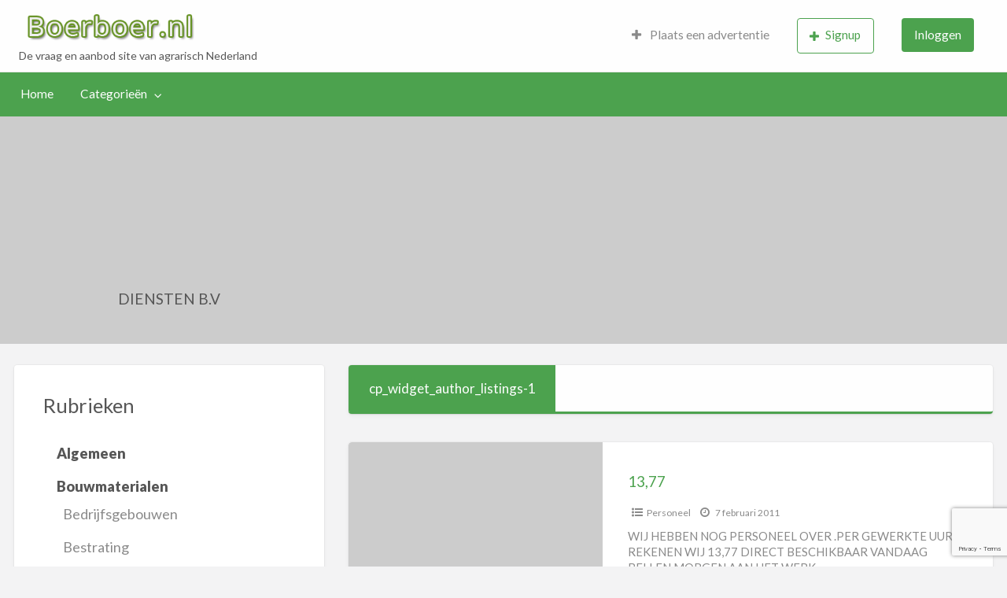

--- FILE ---
content_type: text/html; charset=UTF-8
request_url: https://www.boerboer.nl/author/diensten-b-v
body_size: 13498
content:
<!DOCTYPE html>
<html lang="nl-NL" class="no-js">
	<head>
		<meta charset="UTF-8">
		<meta name="viewport" content="width=device-width, initial-scale=1">

		<link rel="profile" href="https://gmpg.org/xfn/11">
		<title>  DIENSTEN B.V</title>

		<meta name='robots' content='max-image-preview:large' />
	<style>img:is([sizes="auto" i], [sizes^="auto," i]) { contain-intrinsic-size: 3000px 1500px }</style>
	<link rel='dns-prefetch' href='//maps.googleapis.com' />
<link rel='dns-prefetch' href='//fonts.googleapis.com' />
<script type="text/javascript">
/* <![CDATA[ */
window._wpemojiSettings = {"baseUrl":"https:\/\/s.w.org\/images\/core\/emoji\/16.0.1\/72x72\/","ext":".png","svgUrl":"https:\/\/s.w.org\/images\/core\/emoji\/16.0.1\/svg\/","svgExt":".svg","source":{"concatemoji":"https:\/\/www.boerboer.nl\/wp-includes\/js\/wp-emoji-release.min.js?ver=6.8.3"}};
/*! This file is auto-generated */
!function(s,n){var o,i,e;function c(e){try{var t={supportTests:e,timestamp:(new Date).valueOf()};sessionStorage.setItem(o,JSON.stringify(t))}catch(e){}}function p(e,t,n){e.clearRect(0,0,e.canvas.width,e.canvas.height),e.fillText(t,0,0);var t=new Uint32Array(e.getImageData(0,0,e.canvas.width,e.canvas.height).data),a=(e.clearRect(0,0,e.canvas.width,e.canvas.height),e.fillText(n,0,0),new Uint32Array(e.getImageData(0,0,e.canvas.width,e.canvas.height).data));return t.every(function(e,t){return e===a[t]})}function u(e,t){e.clearRect(0,0,e.canvas.width,e.canvas.height),e.fillText(t,0,0);for(var n=e.getImageData(16,16,1,1),a=0;a<n.data.length;a++)if(0!==n.data[a])return!1;return!0}function f(e,t,n,a){switch(t){case"flag":return n(e,"\ud83c\udff3\ufe0f\u200d\u26a7\ufe0f","\ud83c\udff3\ufe0f\u200b\u26a7\ufe0f")?!1:!n(e,"\ud83c\udde8\ud83c\uddf6","\ud83c\udde8\u200b\ud83c\uddf6")&&!n(e,"\ud83c\udff4\udb40\udc67\udb40\udc62\udb40\udc65\udb40\udc6e\udb40\udc67\udb40\udc7f","\ud83c\udff4\u200b\udb40\udc67\u200b\udb40\udc62\u200b\udb40\udc65\u200b\udb40\udc6e\u200b\udb40\udc67\u200b\udb40\udc7f");case"emoji":return!a(e,"\ud83e\udedf")}return!1}function g(e,t,n,a){var r="undefined"!=typeof WorkerGlobalScope&&self instanceof WorkerGlobalScope?new OffscreenCanvas(300,150):s.createElement("canvas"),o=r.getContext("2d",{willReadFrequently:!0}),i=(o.textBaseline="top",o.font="600 32px Arial",{});return e.forEach(function(e){i[e]=t(o,e,n,a)}),i}function t(e){var t=s.createElement("script");t.src=e,t.defer=!0,s.head.appendChild(t)}"undefined"!=typeof Promise&&(o="wpEmojiSettingsSupports",i=["flag","emoji"],n.supports={everything:!0,everythingExceptFlag:!0},e=new Promise(function(e){s.addEventListener("DOMContentLoaded",e,{once:!0})}),new Promise(function(t){var n=function(){try{var e=JSON.parse(sessionStorage.getItem(o));if("object"==typeof e&&"number"==typeof e.timestamp&&(new Date).valueOf()<e.timestamp+604800&&"object"==typeof e.supportTests)return e.supportTests}catch(e){}return null}();if(!n){if("undefined"!=typeof Worker&&"undefined"!=typeof OffscreenCanvas&&"undefined"!=typeof URL&&URL.createObjectURL&&"undefined"!=typeof Blob)try{var e="postMessage("+g.toString()+"("+[JSON.stringify(i),f.toString(),p.toString(),u.toString()].join(",")+"));",a=new Blob([e],{type:"text/javascript"}),r=new Worker(URL.createObjectURL(a),{name:"wpTestEmojiSupports"});return void(r.onmessage=function(e){c(n=e.data),r.terminate(),t(n)})}catch(e){}c(n=g(i,f,p,u))}t(n)}).then(function(e){for(var t in e)n.supports[t]=e[t],n.supports.everything=n.supports.everything&&n.supports[t],"flag"!==t&&(n.supports.everythingExceptFlag=n.supports.everythingExceptFlag&&n.supports[t]);n.supports.everythingExceptFlag=n.supports.everythingExceptFlag&&!n.supports.flag,n.DOMReady=!1,n.readyCallback=function(){n.DOMReady=!0}}).then(function(){return e}).then(function(){var e;n.supports.everything||(n.readyCallback(),(e=n.source||{}).concatemoji?t(e.concatemoji):e.wpemoji&&e.twemoji&&(t(e.twemoji),t(e.wpemoji)))}))}((window,document),window._wpemojiSettings);
/* ]]> */
</script>
		<link rel="preload" href="https://www.boerboer.nl/wp-content/themes/classipress/theme-framework/lib/font-awesome/fonts/fontawesome-webfont.woff2?v=4.7.0" as="font" type="font/woff2" crossorigin="anonymous">
		<style id='wp-emoji-styles-inline-css' type='text/css'>

	img.wp-smiley, img.emoji {
		display: inline !important;
		border: none !important;
		box-shadow: none !important;
		height: 1em !important;
		width: 1em !important;
		margin: 0 0.07em !important;
		vertical-align: -0.1em !important;
		background: none !important;
		padding: 0 !important;
	}
</style>
<link rel='stylesheet' id='wp-block-library-css' href='https://www.boerboer.nl/wp-includes/css/dist/block-library/style.min.css?ver=6.8.3' type='text/css' media='all' />
<style id='classic-theme-styles-inline-css' type='text/css'>
/*! This file is auto-generated */
.wp-block-button__link{color:#fff;background-color:#32373c;border-radius:9999px;box-shadow:none;text-decoration:none;padding:calc(.667em + 2px) calc(1.333em + 2px);font-size:1.125em}.wp-block-file__button{background:#32373c;color:#fff;text-decoration:none}
</style>
<style id='global-styles-inline-css' type='text/css'>
:root{--wp--preset--aspect-ratio--square: 1;--wp--preset--aspect-ratio--4-3: 4/3;--wp--preset--aspect-ratio--3-4: 3/4;--wp--preset--aspect-ratio--3-2: 3/2;--wp--preset--aspect-ratio--2-3: 2/3;--wp--preset--aspect-ratio--16-9: 16/9;--wp--preset--aspect-ratio--9-16: 9/16;--wp--preset--color--black: #000000;--wp--preset--color--cyan-bluish-gray: #abb8c3;--wp--preset--color--white: #ffffff;--wp--preset--color--pale-pink: #f78da7;--wp--preset--color--vivid-red: #cf2e2e;--wp--preset--color--luminous-vivid-orange: #ff6900;--wp--preset--color--luminous-vivid-amber: #fcb900;--wp--preset--color--light-green-cyan: #7bdcb5;--wp--preset--color--vivid-green-cyan: #00d084;--wp--preset--color--pale-cyan-blue: #8ed1fc;--wp--preset--color--vivid-cyan-blue: #0693e3;--wp--preset--color--vivid-purple: #9b51e0;--wp--preset--gradient--vivid-cyan-blue-to-vivid-purple: linear-gradient(135deg,rgba(6,147,227,1) 0%,rgb(155,81,224) 100%);--wp--preset--gradient--light-green-cyan-to-vivid-green-cyan: linear-gradient(135deg,rgb(122,220,180) 0%,rgb(0,208,130) 100%);--wp--preset--gradient--luminous-vivid-amber-to-luminous-vivid-orange: linear-gradient(135deg,rgba(252,185,0,1) 0%,rgba(255,105,0,1) 100%);--wp--preset--gradient--luminous-vivid-orange-to-vivid-red: linear-gradient(135deg,rgba(255,105,0,1) 0%,rgb(207,46,46) 100%);--wp--preset--gradient--very-light-gray-to-cyan-bluish-gray: linear-gradient(135deg,rgb(238,238,238) 0%,rgb(169,184,195) 100%);--wp--preset--gradient--cool-to-warm-spectrum: linear-gradient(135deg,rgb(74,234,220) 0%,rgb(151,120,209) 20%,rgb(207,42,186) 40%,rgb(238,44,130) 60%,rgb(251,105,98) 80%,rgb(254,248,76) 100%);--wp--preset--gradient--blush-light-purple: linear-gradient(135deg,rgb(255,206,236) 0%,rgb(152,150,240) 100%);--wp--preset--gradient--blush-bordeaux: linear-gradient(135deg,rgb(254,205,165) 0%,rgb(254,45,45) 50%,rgb(107,0,62) 100%);--wp--preset--gradient--luminous-dusk: linear-gradient(135deg,rgb(255,203,112) 0%,rgb(199,81,192) 50%,rgb(65,88,208) 100%);--wp--preset--gradient--pale-ocean: linear-gradient(135deg,rgb(255,245,203) 0%,rgb(182,227,212) 50%,rgb(51,167,181) 100%);--wp--preset--gradient--electric-grass: linear-gradient(135deg,rgb(202,248,128) 0%,rgb(113,206,126) 100%);--wp--preset--gradient--midnight: linear-gradient(135deg,rgb(2,3,129) 0%,rgb(40,116,252) 100%);--wp--preset--font-size--small: 13px;--wp--preset--font-size--medium: 20px;--wp--preset--font-size--large: 36px;--wp--preset--font-size--x-large: 42px;--wp--preset--spacing--20: 0.44rem;--wp--preset--spacing--30: 0.67rem;--wp--preset--spacing--40: 1rem;--wp--preset--spacing--50: 1.5rem;--wp--preset--spacing--60: 2.25rem;--wp--preset--spacing--70: 3.38rem;--wp--preset--spacing--80: 5.06rem;--wp--preset--shadow--natural: 6px 6px 9px rgba(0, 0, 0, 0.2);--wp--preset--shadow--deep: 12px 12px 50px rgba(0, 0, 0, 0.4);--wp--preset--shadow--sharp: 6px 6px 0px rgba(0, 0, 0, 0.2);--wp--preset--shadow--outlined: 6px 6px 0px -3px rgba(255, 255, 255, 1), 6px 6px rgba(0, 0, 0, 1);--wp--preset--shadow--crisp: 6px 6px 0px rgba(0, 0, 0, 1);}:where(.is-layout-flex){gap: 0.5em;}:where(.is-layout-grid){gap: 0.5em;}body .is-layout-flex{display: flex;}.is-layout-flex{flex-wrap: wrap;align-items: center;}.is-layout-flex > :is(*, div){margin: 0;}body .is-layout-grid{display: grid;}.is-layout-grid > :is(*, div){margin: 0;}:where(.wp-block-columns.is-layout-flex){gap: 2em;}:where(.wp-block-columns.is-layout-grid){gap: 2em;}:where(.wp-block-post-template.is-layout-flex){gap: 1.25em;}:where(.wp-block-post-template.is-layout-grid){gap: 1.25em;}.has-black-color{color: var(--wp--preset--color--black) !important;}.has-cyan-bluish-gray-color{color: var(--wp--preset--color--cyan-bluish-gray) !important;}.has-white-color{color: var(--wp--preset--color--white) !important;}.has-pale-pink-color{color: var(--wp--preset--color--pale-pink) !important;}.has-vivid-red-color{color: var(--wp--preset--color--vivid-red) !important;}.has-luminous-vivid-orange-color{color: var(--wp--preset--color--luminous-vivid-orange) !important;}.has-luminous-vivid-amber-color{color: var(--wp--preset--color--luminous-vivid-amber) !important;}.has-light-green-cyan-color{color: var(--wp--preset--color--light-green-cyan) !important;}.has-vivid-green-cyan-color{color: var(--wp--preset--color--vivid-green-cyan) !important;}.has-pale-cyan-blue-color{color: var(--wp--preset--color--pale-cyan-blue) !important;}.has-vivid-cyan-blue-color{color: var(--wp--preset--color--vivid-cyan-blue) !important;}.has-vivid-purple-color{color: var(--wp--preset--color--vivid-purple) !important;}.has-black-background-color{background-color: var(--wp--preset--color--black) !important;}.has-cyan-bluish-gray-background-color{background-color: var(--wp--preset--color--cyan-bluish-gray) !important;}.has-white-background-color{background-color: var(--wp--preset--color--white) !important;}.has-pale-pink-background-color{background-color: var(--wp--preset--color--pale-pink) !important;}.has-vivid-red-background-color{background-color: var(--wp--preset--color--vivid-red) !important;}.has-luminous-vivid-orange-background-color{background-color: var(--wp--preset--color--luminous-vivid-orange) !important;}.has-luminous-vivid-amber-background-color{background-color: var(--wp--preset--color--luminous-vivid-amber) !important;}.has-light-green-cyan-background-color{background-color: var(--wp--preset--color--light-green-cyan) !important;}.has-vivid-green-cyan-background-color{background-color: var(--wp--preset--color--vivid-green-cyan) !important;}.has-pale-cyan-blue-background-color{background-color: var(--wp--preset--color--pale-cyan-blue) !important;}.has-vivid-cyan-blue-background-color{background-color: var(--wp--preset--color--vivid-cyan-blue) !important;}.has-vivid-purple-background-color{background-color: var(--wp--preset--color--vivid-purple) !important;}.has-black-border-color{border-color: var(--wp--preset--color--black) !important;}.has-cyan-bluish-gray-border-color{border-color: var(--wp--preset--color--cyan-bluish-gray) !important;}.has-white-border-color{border-color: var(--wp--preset--color--white) !important;}.has-pale-pink-border-color{border-color: var(--wp--preset--color--pale-pink) !important;}.has-vivid-red-border-color{border-color: var(--wp--preset--color--vivid-red) !important;}.has-luminous-vivid-orange-border-color{border-color: var(--wp--preset--color--luminous-vivid-orange) !important;}.has-luminous-vivid-amber-border-color{border-color: var(--wp--preset--color--luminous-vivid-amber) !important;}.has-light-green-cyan-border-color{border-color: var(--wp--preset--color--light-green-cyan) !important;}.has-vivid-green-cyan-border-color{border-color: var(--wp--preset--color--vivid-green-cyan) !important;}.has-pale-cyan-blue-border-color{border-color: var(--wp--preset--color--pale-cyan-blue) !important;}.has-vivid-cyan-blue-border-color{border-color: var(--wp--preset--color--vivid-cyan-blue) !important;}.has-vivid-purple-border-color{border-color: var(--wp--preset--color--vivid-purple) !important;}.has-vivid-cyan-blue-to-vivid-purple-gradient-background{background: var(--wp--preset--gradient--vivid-cyan-blue-to-vivid-purple) !important;}.has-light-green-cyan-to-vivid-green-cyan-gradient-background{background: var(--wp--preset--gradient--light-green-cyan-to-vivid-green-cyan) !important;}.has-luminous-vivid-amber-to-luminous-vivid-orange-gradient-background{background: var(--wp--preset--gradient--luminous-vivid-amber-to-luminous-vivid-orange) !important;}.has-luminous-vivid-orange-to-vivid-red-gradient-background{background: var(--wp--preset--gradient--luminous-vivid-orange-to-vivid-red) !important;}.has-very-light-gray-to-cyan-bluish-gray-gradient-background{background: var(--wp--preset--gradient--very-light-gray-to-cyan-bluish-gray) !important;}.has-cool-to-warm-spectrum-gradient-background{background: var(--wp--preset--gradient--cool-to-warm-spectrum) !important;}.has-blush-light-purple-gradient-background{background: var(--wp--preset--gradient--blush-light-purple) !important;}.has-blush-bordeaux-gradient-background{background: var(--wp--preset--gradient--blush-bordeaux) !important;}.has-luminous-dusk-gradient-background{background: var(--wp--preset--gradient--luminous-dusk) !important;}.has-pale-ocean-gradient-background{background: var(--wp--preset--gradient--pale-ocean) !important;}.has-electric-grass-gradient-background{background: var(--wp--preset--gradient--electric-grass) !important;}.has-midnight-gradient-background{background: var(--wp--preset--gradient--midnight) !important;}.has-small-font-size{font-size: var(--wp--preset--font-size--small) !important;}.has-medium-font-size{font-size: var(--wp--preset--font-size--medium) !important;}.has-large-font-size{font-size: var(--wp--preset--font-size--large) !important;}.has-x-large-font-size{font-size: var(--wp--preset--font-size--x-large) !important;}
:where(.wp-block-post-template.is-layout-flex){gap: 1.25em;}:where(.wp-block-post-template.is-layout-grid){gap: 1.25em;}
:where(.wp-block-columns.is-layout-flex){gap: 2em;}:where(.wp-block-columns.is-layout-grid){gap: 2em;}
:root :where(.wp-block-pullquote){font-size: 1.5em;line-height: 1.6;}
</style>
<link rel='stylesheet' id='foundation-css' href='https://www.boerboer.nl/wp-content/themes/classipress/assets/css/foundation.min.css?ver=6.2.4' type='text/css' media='all' />
<link rel='stylesheet' id='slick-css' href='https://www.boerboer.nl/wp-content/themes/classipress/assets/js/lib/slick/slick.min.css?ver=1.6.0' type='text/css' media='all' />
<link rel='stylesheet' id='slick-theme-css' href='https://www.boerboer.nl/wp-content/themes/classipress/assets/js/lib/slick/slick-theme.min.css?ver=1.6.0' type='text/css' media='all' />
<link rel='stylesheet' id='font-awesome-css' href='https://www.boerboer.nl/wp-content/themes/classipress/theme-framework/lib/font-awesome/css/font-awesome.min.css?ver=4.7.0' type='text/css' media='all' />
<link rel='stylesheet' id='google-fonts-css' href='//fonts.googleapis.com/css?family=Roboto%3A400%2C500%7CSanchez%7CLato%3A400%2C900&#038;ver=6.8.3' type='text/css' media='all' />
<link rel='stylesheet' id='at-main-css' href='https://www.boerboer.nl/wp-content/themes/classipress/assets/css/style.min.css?ver=4.2.8' type='text/css' media='all' />
<style id='at-main-inline-css' type='text/css'>

		/* Header Site Title */
		.header .site-title {
			clip: rect(1px, 1px, 1px, 1px);
			position: absolute;
		}
	
</style>
<style id='akismet-widget-style-inline-css' type='text/css'>

			.a-stats {
				--akismet-color-mid-green: #357b49;
				--akismet-color-white: #fff;
				--akismet-color-light-grey: #f6f7f7;

				max-width: 350px;
				width: auto;
			}

			.a-stats * {
				all: unset;
				box-sizing: border-box;
			}

			.a-stats strong {
				font-weight: 600;
			}

			.a-stats a.a-stats__link,
			.a-stats a.a-stats__link:visited,
			.a-stats a.a-stats__link:active {
				background: var(--akismet-color-mid-green);
				border: none;
				box-shadow: none;
				border-radius: 8px;
				color: var(--akismet-color-white);
				cursor: pointer;
				display: block;
				font-family: -apple-system, BlinkMacSystemFont, 'Segoe UI', 'Roboto', 'Oxygen-Sans', 'Ubuntu', 'Cantarell', 'Helvetica Neue', sans-serif;
				font-weight: 500;
				padding: 12px;
				text-align: center;
				text-decoration: none;
				transition: all 0.2s ease;
			}

			/* Extra specificity to deal with TwentyTwentyOne focus style */
			.widget .a-stats a.a-stats__link:focus {
				background: var(--akismet-color-mid-green);
				color: var(--akismet-color-white);
				text-decoration: none;
			}

			.a-stats a.a-stats__link:hover {
				filter: brightness(110%);
				box-shadow: 0 4px 12px rgba(0, 0, 0, 0.06), 0 0 2px rgba(0, 0, 0, 0.16);
			}

			.a-stats .count {
				color: var(--akismet-color-white);
				display: block;
				font-size: 1.5em;
				line-height: 1.4;
				padding: 0 13px;
				white-space: nowrap;
			}
		
</style>
<script type="text/javascript" id="jquery-core-js-extra">
/* <![CDATA[ */
var AppThemes = {"ajaxurl":"\/wp-admin\/admin-ajax.php","current_url":"https:\/\/www.boerboer.nl\/author\/diensten-b-v"};
/* ]]> */
</script>
<script type="text/javascript" src="https://www.boerboer.nl/wp-includes/js/jquery/jquery.min.js?ver=3.7.1" id="jquery-core-js"></script>
<script type="text/javascript" src="https://www.boerboer.nl/wp-includes/js/jquery/jquery-migrate.min.js?ver=3.4.1" id="jquery-migrate-js"></script>
<script type="text/javascript" id="jquery-js-after">
/* <![CDATA[ */
var AppThemes = {"ajaxurl":"\/wp-admin\/admin-ajax.php","current_url":"https:\/\/www.boerboer.nl\/author\/diensten-b-v"};
/* ]]> */
</script>
<script type="text/javascript" src="//maps.googleapis.com/maps/api/js?libraries=geometry,places&amp;region=nl&amp;language=nl&amp;unit=km&amp;key" id="google-maps-api-js"></script>
<link rel="https://api.w.org/" href="https://www.boerboer.nl/wp-json/" /><link rel="alternate" title="JSON" type="application/json" href="https://www.boerboer.nl/wp-json/wp/v2/users/943" /><link rel="EditURI" type="application/rsd+xml" title="RSD" href="https://www.boerboer.nl/xmlrpc.php?rsd" />

	<meta name="generator" content="ClassiPress 4.2.8" />
<link rel="alternate" type="application/rss+xml" title="RSS 2.0" href="https://www.boerboer.nl/feed?post_type=ad_listing">
<!-- Start AppThemes json-ld structured data -->
<script type="application/ld+json">
[
    {
        "@context": "http://schema.org",
        "@type": "Person",
        "name": "DIENSTEN B.V"
    }
]
</script>
<!-- End AppThemes json-ld structured data -->
<meta property="og:type" content="profile" />
<meta property="og:locale" content="nl_NL" />
<meta property="og:site_name" content="Boerboer.nl - De vraag en aanbod site van agrarisch Nederland" />
<meta property="og:image" content="https://www.boerboer.nl/wp-content/themes/classipress/assets/images/admin/cp_logo_black.png" />
<meta property="og:url" content="https://www.boerboer.nl/author/diensten-b-v" />
<meta property="og:title" content="DIENSTEN B.V" />
<meta property="profile:last_name" content="DIENSTEN B.V" />
<style type="text/css">.recentcomments a{display:inline !important;padding:0 !important;margin:0 !important;}</style><link rel="icon" href="https://www.boerboer.nl/wp-content/uploads/2025/06/favicon-50x50.png" sizes="32x32" />
<link rel="icon" href="https://www.boerboer.nl/wp-content/uploads/2025/06/favicon-250x250.png" sizes="192x192" />
<link rel="apple-touch-icon" href="https://www.boerboer.nl/wp-content/uploads/2025/06/favicon-250x250.png" />
<meta name="msapplication-TileImage" content="https://www.boerboer.nl/wp-content/uploads/2025/06/favicon.png" />
				<style type="text/css" id="c4wp-checkout-css">
					.woocommerce-checkout .c4wp_captcha_field {
						margin-bottom: 10px;
						margin-top: 15px;
						position: relative;
						display: inline-block;
					}
				</style>
								<style type="text/css" id="c4wp-v3-lp-form-css">
					.login #login, .login #lostpasswordform {
						min-width: 350px !important;
					}
					.wpforms-field-c4wp iframe {
						width: 100% !important;
					}
				</style>
							<style type="text/css" id="c4wp-v3-lp-form-css">
				.login #login, .login #lostpasswordform {
					min-width: 350px !important;
				}
				.wpforms-field-c4wp iframe {
					width: 100% !important;
				}
			</style>
				</head>

	<body class="archive author author-diensten-b-v author-943 wp-custom-logo wp-theme-classipress theme-green">

		
		<div class="off-canvas-wrapper">

			<div class="off-canvas-wrapper-inner" data-off-canvas-wrapper>

				<!-- off-canvas left menu -->
<div class="off-canvas dark position-left" id="offCanvasLeft" data-off-canvas data-position="left">

	<!-- Close button -->
	<button class="close-button" aria-label="Close menu" type="button" data-close>
		<span aria-hidden="true">&times;</span>
	</button>

	<ul class="mobile-ofc vertical menu">
		<li class="title">Boerboer.nl &#8211; De vraag en aanbod site van agrarisch Nederland</li>
	</ul>

	<!-- Menu -->
		
	<!-- Menu -->
		<div class="mobile-hr"></div><ul id="menu-header" class="menu medium-horizontal vertical" data-responsive-menu="accordion medium-dropdown" data-close-on-click-inside="false"><li id="menu-item-5618" class="menu-item menu-item-type-custom menu-item-object-custom menu-item-home menu-item-5618"><a href="https://www.boerboer.nl/">Home</a></li>
<li id="menu-item-5619" class="menu-item menu-item-type-post_type menu-item-object-page menu-item-5619"><a href="https://www.boerboer.nl/categorie-overzicht">Categorieën</a><ul class="menu listing-cats listing-cats-dropdown"><div class="cat-column row collapse small-up-1 medium-up-2 large-up-3"><div class="parent-cat-wrap column column-block"><div class="parent-cat cat-item-7"><a class="cat-item-link" href="https://www.boerboer.nl/categorie/algemeen"><span class="cat-item-name">Algemeen</span> <span class="cat-item-count label">212</span></a></div><!-- .parent-cat -->
</div><!-- .parent-cat-wrap -->
<div class="parent-cat-wrap column column-block"><div class="parent-cat cat-item-8"><a class="cat-item-link" href="https://www.boerboer.nl/categorie/bouwmaterialen"><span class="cat-item-name">Bouwmaterialen</span> <span class="cat-item-count label">78</span></a></div><!-- .parent-cat -->
</div><!-- .parent-cat-wrap -->
<div class="parent-cat-wrap column column-block"><div class="parent-cat cat-item-22"><a class="cat-item-link" href="https://www.boerboer.nl/categorie/fok-en-gebruiksvee"><span class="cat-item-name">Fok- en Gebruiksvee</span> <span class="cat-item-count label">41</span></a></div><!-- .parent-cat -->
</div><!-- .parent-cat-wrap -->
<div class="parent-cat-wrap column column-block"><div class="parent-cat cat-item-29"><a class="cat-item-link" href="https://www.boerboer.nl/categorie/huisdieren"><span class="cat-item-name">Huisdieren</span> <span class="cat-item-count label">42</span></a></div><!-- .parent-cat -->
</div><!-- .parent-cat-wrap -->
<div class="parent-cat-wrap column column-block"><div class="parent-cat cat-item-35"><a class="cat-item-link" href="https://www.boerboer.nl/categorie/loonbedrijven-loonbedrijven"><span class="cat-item-name">Loonbedrijven</span> <span class="cat-item-count label">15</span></a></div><!-- .parent-cat -->
</div><!-- .parent-cat-wrap -->
<div class="parent-cat-wrap column column-block"><div class="parent-cat cat-item-1153"><a class="cat-item-link" href="https://www.boerboer.nl/categorie/nieuw-aanbiedingen"><span class="cat-item-name">Nieuwe producten / Aanbiedingen</span> <span class="cat-item-count label">18</span></a></div><!-- .parent-cat -->
</div><!-- .parent-cat-wrap -->
<div class="parent-cat-wrap column column-block"><div class="parent-cat cat-item-39"><a class="cat-item-link" href="https://www.boerboer.nl/categorie/onroerend-goed-onroerend-goed"><span class="cat-item-name">Onroerend Goed</span> <span class="cat-item-count label">232</span></a></div><!-- .parent-cat -->
</div><!-- .parent-cat-wrap -->
<div class="parent-cat-wrap column column-block"><div class="parent-cat cat-item-43"><a class="cat-item-link" href="https://www.boerboer.nl/categorie/paarden"><span class="cat-item-name">Paarden</span> <span class="cat-item-count label">92</span></a></div><!-- .parent-cat -->
</div><!-- .parent-cat-wrap -->
<div class="parent-cat-wrap column column-block"><div class="parent-cat cat-item-49"><a class="cat-item-link" href="https://www.boerboer.nl/categorie/personeel-personeel"><span class="cat-item-name">Personeel</span> <span class="cat-item-count label">159</span></a></div><!-- .parent-cat -->
</div><!-- .parent-cat-wrap -->
<div class="parent-cat-wrap column column-block"><div class="parent-cat cat-item-52"><a class="cat-item-link" href="https://www.boerboer.nl/categorie/pluimvee-pluimvee"><span class="cat-item-name">Pluimvee</span> <span class="cat-item-count label">30</span></a></div><!-- .parent-cat -->
</div><!-- .parent-cat-wrap -->
<div class="parent-cat-wrap column column-block"><div class="parent-cat cat-item-56"><a class="cat-item-link" href="https://www.boerboer.nl/categorie/schapen-schapen"><span class="cat-item-name">Schapen</span> <span class="cat-item-count label">46</span></a></div><!-- .parent-cat -->
</div><!-- .parent-cat-wrap -->
<div class="parent-cat-wrap column column-block"><div class="parent-cat cat-item-57"><a class="cat-item-link" href="https://www.boerboer.nl/categorie/stalinrichting"><span class="cat-item-name">Stalinrichting</span> <span class="cat-item-count label">106</span></a></div><!-- .parent-cat -->
</div><!-- .parent-cat-wrap -->
<div class="parent-cat-wrap column column-block"><div class="parent-cat cat-item-64"><a class="cat-item-link" href="https://www.boerboer.nl/categorie/trekkers-en-werktuigen"><span class="cat-item-name">Trekkers en Werktuigen</span> <span class="cat-item-count label">122</span></a></div><!-- .parent-cat -->
</div><!-- .parent-cat-wrap -->
<div class="parent-cat-wrap column column-block"><div class="parent-cat cat-item-70"><a class="cat-item-link" href="https://www.boerboer.nl/categorie/tuinbouw-tuinbouw"><span class="cat-item-name">Tuinbouw</span> <span class="cat-item-count label">51</span></a></div><!-- .parent-cat -->
</div><!-- .parent-cat-wrap -->
<div class="parent-cat-wrap column column-block"><div class="parent-cat cat-item-72"><a class="cat-item-link" href="https://www.boerboer.nl/categorie/vakantie"><span class="cat-item-name">Vakantie</span> <span class="cat-item-count label">44</span></a></div><!-- .parent-cat -->
</div><!-- .parent-cat-wrap -->
<div class="parent-cat-wrap column column-block"><div class="parent-cat cat-item-77"><a class="cat-item-link" href="https://www.boerboer.nl/categorie/voeders"><span class="cat-item-name">Voeders</span> <span class="cat-item-count label">12</span></a></div><!-- .parent-cat -->
</div><!-- .parent-cat-wrap -->
</div></ul></li>
</ul>
</div>

<!-- off-canvas right menu -->
<div class="off-canvas dark position-right" id="offCanvasRight" data-off-canvas data-position="right">

	<!-- Close button -->
	<button class="close-button" aria-label="Close menu" type="button" data-close>
		<span aria-hidden="true">&times;</span>
	</button>

	<ul class="mobile-ofc vertical menu">
		<li class="title">Boerboer.nl &#8211; De vraag en aanbod site van agrarisch Nederland</li>
	</ul>

	<!-- Menu -->
		
	<!-- Menu -->
		<div class="mobile-hr"></div><div class="top-bar-right"><ul id="menu-top-bar" class="menu medium-horizontal vertical" data-responsive-menu="accordion medium-dropdown" data-close-on-click-inside="false"><li id="menu-item-245024" class="menu-item menu-item-type-post_type menu-item-object-page menu-item-245024"><a href="https://www.boerboer.nl/create-listing"><i class="fa fa-plus"></i> Plaats een advertentie</a></li>
<li id="menu-item-245025" class="menu-item menu-item-type-custom menu-item-object-custom menu-item-has-children menu-item-245025">
<ul class="vertical menu">
	<li id="menu-item-245026" class="menu-item menu-item-type-post_type menu-item-object-page menu-item-245026"><a href="https://www.boerboer.nl/dashboard"><i class="fa fa-list" aria-hidden="true"></i> Advertenties</a></li>
	<li id="menu-item-245027" class="menu-item menu-item-type-post_type menu-item-object-page menu-item-245027"><a href="https://www.boerboer.nl/profiel"><i class="fa fa-user" aria-hidden="true"></i> Bewerk profiel</a></li>
	<li id="menu-item-245028" class="menu-item menu-item-type-custom menu-item-object-custom menu-item-245028"></li>
	<li id="menu-item-245029" class="menu-item menu-item-type-custom menu-item-object-custom menu-item-245029"></li>
</ul>
</li>
<li id="menu-item-245030" class="menu-item menu-item-type-custom menu-item-object-custom menu-item-245030"><a href="https://www.boerboer.nl/registreer"><button class="button hollow"><i class="fa fa-plus"></i>Signup</button></a></li>
<li id="menu-item-245031" class="menu-item menu-item-type-custom menu-item-object-custom menu-item-245031"><a href="https://www.boerboer.nl/inloggen?redirect_to=https%3A%2F%2Fwww.boerboer.nl%2Fadvertentie%2F1377"><button class="button">Inloggen</button></a></li>
</ul></div>
</div>

				<div id="content" class="off-canvas-content" data-off-canvas-content>

					
										
<header class="header" role="banner">

	
<div class="custom-header">

		<div class="custom-header-media">

			
		</div>

</div><!-- .custom-header -->

	<div id="first-top-bar" class="top-bar" role="navigation">

	<div class="row column expanded">

		
		
	</div><!-- .row -->

</div><!-- .top-bar -->

	<div id="top-bar-primary" class="top-bar" role="navigation">

	<div class="row column expanded">

		<div class="primary-header-wrap">

			<div class="site-branding">

				<a href="https://www.boerboer.nl/" class="custom-logo-link" rel="home"><img width="322" height="69" src="https://www.boerboer.nl/wp-content/uploads/2025/06/boerboer1.png" class="custom-logo" alt="Boerboer.nl &#8211; De vraag en aanbod site van agrarisch Nederland" decoding="async" srcset="https://www.boerboer.nl/wp-content/uploads/2025/06/boerboer1.png 322w, https://www.boerboer.nl/wp-content/uploads/2025/06/boerboer1-200x43.png 200w, https://www.boerboer.nl/wp-content/uploads/2025/06/boerboer1-50x11.png 50w" sizes="(max-width: 322px) 100vw, 322px" /></a>
					<span class="h1 site-title">
						<a href="https://www.boerboer.nl/" title="Boerboer.nl &#8211; De vraag en aanbod site van agrarisch Nederland" rel="home">
							Boerboer.nl &#8211; De vraag en aanbod site van agrarisch Nederland						</a>
					</span>

				
				<p class="site-description">De vraag en aanbod site van agrarisch Nederland</p>

			</div><!-- .site-branding -->

			<div class="top-bar-left">

				
				<aside id="cp_468_ads-1" class="widget-header widget_cp_468_ads">
</aside>
			</div>

			<nav class="top-bar-right"><ul id="menu-top-bar" class="menu medium-horizontal vertical" data-responsive-menu="accordion medium-dropdown" data-close-on-click-inside="false"><li class="menu-item menu-item-type-post_type menu-item-object-page menu-item-245024"><a href="https://www.boerboer.nl/create-listing"><i class="fa fa-plus"></i> Plaats een advertentie</a></li>
<li class="menu-item menu-item-type-custom menu-item-object-custom menu-item-has-children menu-item-245025">
<ul class="vertical menu">
	<li class="menu-item menu-item-type-post_type menu-item-object-page menu-item-245026"><a href="https://www.boerboer.nl/dashboard"><i class="fa fa-list" aria-hidden="true"></i> Advertenties</a></li>
	<li class="menu-item menu-item-type-post_type menu-item-object-page menu-item-245027"><a href="https://www.boerboer.nl/profiel"><i class="fa fa-user" aria-hidden="true"></i> Bewerk profiel</a></li>
	<li class="menu-item menu-item-type-custom menu-item-object-custom menu-item-245028"></li>
	<li class="menu-item menu-item-type-custom menu-item-object-custom menu-item-245029"></li>
</ul>
</li>
<li class="menu-item menu-item-type-custom menu-item-object-custom menu-item-245030"><a href="https://www.boerboer.nl/registreer"><button class="button hollow"><i class="fa fa-plus"></i>Signup</button></a></li>
<li class="menu-item menu-item-type-custom menu-item-object-custom menu-item-245031"><a href="https://www.boerboer.nl/inloggen?redirect_to=https%3A%2F%2Fwww.boerboer.nl%2Fadvertentie%2F1377"><button class="button">Inloggen</button></a></li>
</ul></nav>
		</div><!-- .primary-header-wrap -->

	</div><!-- .row -->

</div><!-- .top-bar -->

	<nav id="top-bar-secondary" class="top-bar" role="navigation">

	<div class="row">

		<ul id="menu-header" class="menu medium-horizontal vertical" data-responsive-menu="accordion medium-dropdown" data-close-on-click-inside="false"><li class="menu-item menu-item-type-custom menu-item-object-custom menu-item-home menu-item-5618"><a href="https://www.boerboer.nl/">Home</a></li>
<li class="menu-item menu-item-type-post_type menu-item-object-page menu-item-5619"><a href="https://www.boerboer.nl/categorie-overzicht">Categorieën</a><ul class="menu listing-cats listing-cats-dropdown"><div class="cat-column row collapse small-up-1 medium-up-2 large-up-3"><div class="parent-cat-wrap column column-block"><div class="parent-cat cat-item-7"><a class="cat-item-link" href="https://www.boerboer.nl/categorie/algemeen"><span class="cat-item-name">Algemeen</span> <span class="cat-item-count label">212</span></a></div><!-- .parent-cat -->
</div><!-- .parent-cat-wrap -->
<div class="parent-cat-wrap column column-block"><div class="parent-cat cat-item-8"><a class="cat-item-link" href="https://www.boerboer.nl/categorie/bouwmaterialen"><span class="cat-item-name">Bouwmaterialen</span> <span class="cat-item-count label">78</span></a></div><!-- .parent-cat -->
</div><!-- .parent-cat-wrap -->
<div class="parent-cat-wrap column column-block"><div class="parent-cat cat-item-22"><a class="cat-item-link" href="https://www.boerboer.nl/categorie/fok-en-gebruiksvee"><span class="cat-item-name">Fok- en Gebruiksvee</span> <span class="cat-item-count label">41</span></a></div><!-- .parent-cat -->
</div><!-- .parent-cat-wrap -->
<div class="parent-cat-wrap column column-block"><div class="parent-cat cat-item-29"><a class="cat-item-link" href="https://www.boerboer.nl/categorie/huisdieren"><span class="cat-item-name">Huisdieren</span> <span class="cat-item-count label">42</span></a></div><!-- .parent-cat -->
</div><!-- .parent-cat-wrap -->
<div class="parent-cat-wrap column column-block"><div class="parent-cat cat-item-35"><a class="cat-item-link" href="https://www.boerboer.nl/categorie/loonbedrijven-loonbedrijven"><span class="cat-item-name">Loonbedrijven</span> <span class="cat-item-count label">15</span></a></div><!-- .parent-cat -->
</div><!-- .parent-cat-wrap -->
<div class="parent-cat-wrap column column-block"><div class="parent-cat cat-item-1153"><a class="cat-item-link" href="https://www.boerboer.nl/categorie/nieuw-aanbiedingen"><span class="cat-item-name">Nieuwe producten / Aanbiedingen</span> <span class="cat-item-count label">18</span></a></div><!-- .parent-cat -->
</div><!-- .parent-cat-wrap -->
<div class="parent-cat-wrap column column-block"><div class="parent-cat cat-item-39"><a class="cat-item-link" href="https://www.boerboer.nl/categorie/onroerend-goed-onroerend-goed"><span class="cat-item-name">Onroerend Goed</span> <span class="cat-item-count label">232</span></a></div><!-- .parent-cat -->
</div><!-- .parent-cat-wrap -->
<div class="parent-cat-wrap column column-block"><div class="parent-cat cat-item-43"><a class="cat-item-link" href="https://www.boerboer.nl/categorie/paarden"><span class="cat-item-name">Paarden</span> <span class="cat-item-count label">92</span></a></div><!-- .parent-cat -->
</div><!-- .parent-cat-wrap -->
<div class="parent-cat-wrap column column-block"><div class="parent-cat cat-item-49"><a class="cat-item-link" href="https://www.boerboer.nl/categorie/personeel-personeel"><span class="cat-item-name">Personeel</span> <span class="cat-item-count label">159</span></a></div><!-- .parent-cat -->
</div><!-- .parent-cat-wrap -->
<div class="parent-cat-wrap column column-block"><div class="parent-cat cat-item-52"><a class="cat-item-link" href="https://www.boerboer.nl/categorie/pluimvee-pluimvee"><span class="cat-item-name">Pluimvee</span> <span class="cat-item-count label">30</span></a></div><!-- .parent-cat -->
</div><!-- .parent-cat-wrap -->
<div class="parent-cat-wrap column column-block"><div class="parent-cat cat-item-56"><a class="cat-item-link" href="https://www.boerboer.nl/categorie/schapen-schapen"><span class="cat-item-name">Schapen</span> <span class="cat-item-count label">46</span></a></div><!-- .parent-cat -->
</div><!-- .parent-cat-wrap -->
<div class="parent-cat-wrap column column-block"><div class="parent-cat cat-item-57"><a class="cat-item-link" href="https://www.boerboer.nl/categorie/stalinrichting"><span class="cat-item-name">Stalinrichting</span> <span class="cat-item-count label">106</span></a></div><!-- .parent-cat -->
</div><!-- .parent-cat-wrap -->
<div class="parent-cat-wrap column column-block"><div class="parent-cat cat-item-64"><a class="cat-item-link" href="https://www.boerboer.nl/categorie/trekkers-en-werktuigen"><span class="cat-item-name">Trekkers en Werktuigen</span> <span class="cat-item-count label">122</span></a></div><!-- .parent-cat -->
</div><!-- .parent-cat-wrap -->
<div class="parent-cat-wrap column column-block"><div class="parent-cat cat-item-70"><a class="cat-item-link" href="https://www.boerboer.nl/categorie/tuinbouw-tuinbouw"><span class="cat-item-name">Tuinbouw</span> <span class="cat-item-count label">51</span></a></div><!-- .parent-cat -->
</div><!-- .parent-cat-wrap -->
<div class="parent-cat-wrap column column-block"><div class="parent-cat cat-item-72"><a class="cat-item-link" href="https://www.boerboer.nl/categorie/vakantie"><span class="cat-item-name">Vakantie</span> <span class="cat-item-count label">44</span></a></div><!-- .parent-cat -->
</div><!-- .parent-cat-wrap -->
<div class="parent-cat-wrap column column-block"><div class="parent-cat cat-item-77"><a class="cat-item-link" href="https://www.boerboer.nl/categorie/voeders"><span class="cat-item-name">Voeders</span> <span class="cat-item-count label">12</span></a></div><!-- .parent-cat -->
</div><!-- .parent-cat-wrap -->
</div></ul></li>
</ul>
	</div><!-- .row -->

</nav><!-- .top-bar -->

	<!-- off-canvas title bar -->
<div class="title-bar" data-responsive-toggle="wide-menu" data-hide-for="medium">

	<div class="title-bar-left">
		<button class="menu-icon" type="button" data-open="offCanvasLeft"></button>
		<span class="title-bar-title">
			<a href="https://www.boerboer.nl/" title="Boerboer.nl &#8211; De vraag en aanbod site van agrarisch Nederland" rel="home">
				Boerboer.nl &#8211; De vraag en aanbod site van agrarisch Nederland			</a>
		</span>
	</div>

	<div class="title-bar-right">
		<button class="menu-icon" type="button" data-open="offCanvasRight"></button>
	</div>

</div>

</header> <!-- .header -->
					
					
<div id="author-943" class="author-page">

	<section style="" class="hero-author entry-cover text-center no-image"></section>

	<div id="primary" class="content-area">

		<main id="main" class="site-main" role="main">

			<section>

				<div class="row">

					<div class="m-large-4 columns text-center">

						<div class="post-user post-user-profile">

														<h1 class="h4 user-display-name">DIENSTEN B.V</h1>

						</div>

					</div> <!-- .columns -->

					<div class="m-large-8 columns">

						
					</div> <!-- .columns -->

				</div> <!-- .row -->

				<div class="row">

					
<div id="sidebar" class="m-large-4 columns" role="complementary">

	
	<aside id="widget-ad-categories-5" class="widget widget-ad-categories"><h2 class="widget-title">Rubrieken</h2>		<div class="row column">

			<div class="" >

				<div id="directory" class="directory listing-cats listing-cats-page row collapse small-up-1 medium-up-1 large-up-1">

					<div class="parent-cat-wrap column column-block"><div class="parent-cat cat-item-7"><a class="cat-item-link" href="https://www.boerboer.nl/categorie/algemeen"><span class="cat-item-name">Algemeen</span></a></div><!-- .parent-cat -->
</div><!-- .parent-cat-wrap -->
<div class="parent-cat-wrap column column-block"><div class="parent-cat cat-item-8"><a class="cat-item-link" href="https://www.boerboer.nl/categorie/bouwmaterialen"><span class="cat-item-name">Bouwmaterialen</span></a></div><!-- .parent-cat --><div class="sub-cat-list"><div class="cat-item cat-item-9"><a href="https://www.boerboer.nl/categorie/bouwmaterialen/bedrijfsgebouwen">Bedrijfsgebouwen</a></div>
<div class="cat-item cat-item-11"><a href="https://www.boerboer.nl/categorie/bouwmaterialen/bestrating">Bestrating</a></div>
<div class="cat-item cat-item-10"><a href="https://www.boerboer.nl/categorie/bouwmaterialen/hekwerk">Hekwerk</a></div>
</div>

</div><!-- .parent-cat-wrap -->
<div class="parent-cat-wrap column column-block"><div class="parent-cat cat-item-22"><a class="cat-item-link" href="https://www.boerboer.nl/categorie/fok-en-gebruiksvee"><span class="cat-item-name">Fok- en Gebruiksvee</span></a></div><!-- .parent-cat --><div class="sub-cat-list"><div class="cat-item cat-item-25"><a href="https://www.boerboer.nl/categorie/fok-en-gebruiksvee/fokstieren">Fokstieren</a></div>
<div class="cat-item cat-item-26"><a href="https://www.boerboer.nl/categorie/fok-en-gebruiksvee/melkvee">Melkvee</a></div>
<div class="cat-item cat-item-28"><a href="https://www.boerboer.nl/categorie/fok-en-gebruiksvee/overig-fok-en-gebruiksvee">Overig</a></div>
</div>

</div><!-- .parent-cat-wrap -->
<div class="parent-cat-wrap column column-block"><div class="parent-cat cat-item-29"><a class="cat-item-link" href="https://www.boerboer.nl/categorie/huisdieren"><span class="cat-item-name">Huisdieren</span></a></div><!-- .parent-cat --><div class="sub-cat-list"><div class="cat-item cat-item-30"><a href="https://www.boerboer.nl/categorie/huisdieren/1-jaar-en-ouder">1 jaar en ouder</a></div>
<div class="cat-item cat-item-31"><a href="https://www.boerboer.nl/categorie/huisdieren/katten">Katten</a></div>
<div class="cat-item cat-item-32"><a href="https://www.boerboer.nl/categorie/huisdieren/overig-huisdieren">Overig</a></div>
</div>

</div><!-- .parent-cat-wrap -->
<div class="parent-cat-wrap column column-block"><div class="parent-cat cat-item-35"><a class="cat-item-link" href="https://www.boerboer.nl/categorie/loonbedrijven-loonbedrijven"><span class="cat-item-name">Loonbedrijven</span></a></div><!-- .parent-cat --><div class="sub-cat-list"><div class="cat-item cat-item-34"><a href="https://www.boerboer.nl/categorie/loonbedrijven-loonbedrijven/loonbedrijven">Loonbedrijven</a></div>
<div class="cat-item cat-item-36"><a href="https://www.boerboer.nl/categorie/loonbedrijven-loonbedrijven/overig-loonbedrijven">Overig</a></div>
</div>

</div><!-- .parent-cat-wrap -->
<div class="parent-cat-wrap column column-block"><div class="parent-cat cat-item-1153"><a class="cat-item-link" href="https://www.boerboer.nl/categorie/nieuw-aanbiedingen"><span class="cat-item-name">Nieuwe producten / Aanbiedingen</span></a></div><!-- .parent-cat -->
</div><!-- .parent-cat-wrap -->
<div class="parent-cat-wrap column column-block"><div class="parent-cat cat-item-39"><a class="cat-item-link" href="https://www.boerboer.nl/categorie/onroerend-goed-onroerend-goed"><span class="cat-item-name">Onroerend Goed</span></a></div><!-- .parent-cat --><div class="sub-cat-list"><div class="cat-item cat-item-37"><a href="https://www.boerboer.nl/categorie/onroerend-goed-onroerend-goed/onroerend-goed">Onroerend Goed</a></div>
<div class="cat-item cat-item-40"><a href="https://www.boerboer.nl/categorie/onroerend-goed-onroerend-goed/overig-onroerend-goed">Overig</a></div>
<div class="cat-item cat-item-41"><a href="https://www.boerboer.nl/categorie/onroerend-goed-onroerend-goed/pluimveerechten">Pluimveerechten</a></div>
</div>

</div><!-- .parent-cat-wrap -->
<div class="parent-cat-wrap column column-block"><div class="parent-cat cat-item-43"><a class="cat-item-link" href="https://www.boerboer.nl/categorie/paarden"><span class="cat-item-name">Paarden</span></a></div><!-- .parent-cat --><div class="sub-cat-list"><div class="cat-item cat-item-44"><a href="https://www.boerboer.nl/categorie/paarden/friezen-en-tinkers">Friezen en Tinkers</a></div>
<div class="cat-item cat-item-45"><a href="https://www.boerboer.nl/categorie/paarden/overig-paarden">Overige Paarden</a></div>
<div class="cat-item cat-item-46"><a href="https://www.boerboer.nl/categorie/paarden/ponys">Pony's</a></div>
</div>

</div><!-- .parent-cat-wrap -->
<div class="parent-cat-wrap column column-block"><div class="parent-cat cat-item-49"><a class="cat-item-link" href="https://www.boerboer.nl/categorie/personeel-personeel"><span class="cat-item-name">Personeel</span></a></div><!-- .parent-cat --><div class="sub-cat-list"><div class="cat-item cat-item-50"><a href="https://www.boerboer.nl/categorie/personeel-personeel/overig-personeel">Overig</a></div>
<div class="cat-item cat-item-48"><a href="https://www.boerboer.nl/categorie/personeel-personeel/personeel">Personeel</a></div>
</div>

</div><!-- .parent-cat-wrap -->
<div class="parent-cat-wrap column column-block"><div class="parent-cat cat-item-52"><a class="cat-item-link" href="https://www.boerboer.nl/categorie/pluimvee-pluimvee"><span class="cat-item-name">Pluimvee</span></a></div><!-- .parent-cat --><div class="sub-cat-list"><div class="cat-item cat-item-53"><a href="https://www.boerboer.nl/categorie/pluimvee-pluimvee/overig-pluimvee">Overig</a></div>
<div class="cat-item cat-item-51"><a href="https://www.boerboer.nl/categorie/pluimvee-pluimvee/pluimvee">Pluimvee</a></div>
</div>

</div><!-- .parent-cat-wrap -->
<div class="parent-cat-wrap column column-block"><div class="parent-cat cat-item-56"><a class="cat-item-link" href="https://www.boerboer.nl/categorie/schapen-schapen"><span class="cat-item-name">Schapen</span></a></div><!-- .parent-cat --><div class="sub-cat-list"><div class="cat-item cat-item-55"><a href="https://www.boerboer.nl/categorie/schapen-schapen/overig-schapen">Overig</a></div>
<div class="cat-item cat-item-54"><a href="https://www.boerboer.nl/categorie/schapen-schapen/schapen">Schapen</a></div>
</div>

</div><!-- .parent-cat-wrap -->
<div class="parent-cat-wrap column column-block"><div class="parent-cat cat-item-57"><a class="cat-item-link" href="https://www.boerboer.nl/categorie/stalinrichting"><span class="cat-item-name">Stalinrichting</span></a></div><!-- .parent-cat --><div class="sub-cat-list"><div class="cat-item cat-item-58"><a href="https://www.boerboer.nl/categorie/stalinrichting/melkmachines">Melkmachines</a></div>
<div class="cat-item cat-item-59"><a href="https://www.boerboer.nl/categorie/stalinrichting/melkrobot">Melkrobot</a></div>
<div class="cat-item cat-item-60"><a href="https://www.boerboer.nl/categorie/stalinrichting/overig-stalinrichting">Overig</a></div>
</div>

</div><!-- .parent-cat-wrap -->
<div class="parent-cat-wrap column column-block"><div class="parent-cat cat-item-64"><a class="cat-item-link" href="https://www.boerboer.nl/categorie/trekkers-en-werktuigen"><span class="cat-item-name">Trekkers en Werktuigen</span></a></div><!-- .parent-cat --><div class="sub-cat-list"><div class="cat-item cat-item-65"><a href="https://www.boerboer.nl/categorie/trekkers-en-werktuigen/overig-trekkers-en-werktuigen">Overig</a></div>
<div class="cat-item cat-item-66"><a href="https://www.boerboer.nl/categorie/trekkers-en-werktuigen/trekkers">Trekkers</a></div>
<div class="cat-item cat-item-67"><a href="https://www.boerboer.nl/categorie/trekkers-en-werktuigen/werktuigen">Werktuigen</a></div>
</div>

</div><!-- .parent-cat-wrap -->
<div class="parent-cat-wrap column column-block"><div class="parent-cat cat-item-70"><a class="cat-item-link" href="https://www.boerboer.nl/categorie/tuinbouw-tuinbouw"><span class="cat-item-name">Tuinbouw</span></a></div><!-- .parent-cat --><div class="sub-cat-list"><div class="cat-item cat-item-71"><a href="https://www.boerboer.nl/categorie/tuinbouw-tuinbouw/overig-tuinbouw">Overig</a></div>
<div class="cat-item cat-item-69"><a href="https://www.boerboer.nl/categorie/tuinbouw-tuinbouw/tuinbouw">Tuinbouw</a></div>
</div>

</div><!-- .parent-cat-wrap -->
<div class="parent-cat-wrap column column-block"><div class="parent-cat cat-item-72"><a class="cat-item-link" href="https://www.boerboer.nl/categorie/vakantie"><span class="cat-item-name">Vakantie</span></a></div><!-- .parent-cat --><div class="sub-cat-list"><div class="cat-item cat-item-73"><a href="https://www.boerboer.nl/categorie/vakantie/boerderijcampings">Boerderijcampings</a></div>
<div class="cat-item cat-item-74"><a href="https://www.boerboer.nl/categorie/vakantie/boerderijkamers">Boerderijkamers</a></div>
<div class="cat-item cat-item-75"><a href="https://www.boerboer.nl/categorie/vakantie/overig-vakantie">Overig</a></div>
</div>

</div><!-- .parent-cat-wrap -->
<div class="parent-cat-wrap column column-block"><div class="parent-cat cat-item-77"><a class="cat-item-link" href="https://www.boerboer.nl/categorie/voeders"><span class="cat-item-name">Voeders</span></a></div><!-- .parent-cat --><div class="sub-cat-list"><div class="cat-item cat-item-78"><a href="https://www.boerboer.nl/categorie/voeders/overig-voeders">Overig</a></div>
<div class="cat-item cat-item-79"><a href="https://www.boerboer.nl/categorie/voeders/rundvee-voerders">Rundvee</a></div>
<div class="cat-item cat-item-80"><a href="https://www.boerboer.nl/categorie/voeders/varkenshouderij">Varkenshouderij</a></div>
</div>

</div><!-- .parent-cat-wrap -->

				</div><!--/directory-->

			</div>


		</div>
		</aside>
	
</div><!-- #sidebar -->

					<div class="m-large-8 columns">

						<div class="author-content-wrap">

							
						</div>

						<div class="author-tabs-wrap">

							<div class="tabs primary sidebar-tabs content-wrap" data-deep-link="true" data-update-history="true" data-deep-link-smudge="true" data-deep-link-smudge-delay="500" data-tabs id="deeplinked-tabs">

	
		<div class="tabs-title is-active" aria-selected="true">

			<a href="#sidebar_author_tabbed_content-1" role="tab" aria-controls="sidebar_author_tabbed_content-1" id="sidebar_author_tabbed_content-1-label">cp_widget_author_listings-1</a>

		</div>

	
</div>

<div class="sidebar-tabs-content" data-tabs-content="deeplinked-tabs">

	
		<div id="sidebar_author_tabbed_content-1" class="tabs-panel is-active">

			<!--{{cp_widget_author_listings-1}}--><section id="cp_widget_author_listings-1" class="widget_cp_widget_author_listings">
<div class="row column">

	<div class="home-widget-head-wrap">
		</div> <!-- .home-widget-head-wrap -->

	<div class="row listing-wrap small-up-1 medium-up-1 large-up-1">
		
			<div class="column">

				
				
<article id="post-4361" class="listing-item listing-map-data content-wrap display-list  post-4361 ad_listing type-ad_listing status-publish hentry ad_cat-personeel" data-id="4361" data-title="13,77" data-permalink="https://www.boerboer.nl/advertentie/1377" data-address=" HEEL NEDERLAND  " data-image="https://www.boerboer.nl/wp-content/themes/classipress/assets/images/placeholder.png" role="article">

	<div class="row">

		<div class="small-12 medium-5 columns">

			<a class="entry-thumbnail" href="https://www.boerboer.nl/advertentie/1377" aria-label="Thumbnail image for 13,77" aria-hidden="true">
				<div style="" class="item-cover entry-cover no-image">
					<span class="screen-reader-text">13,77</span>
				</div>
			</a>

		</div> <!-- .columns -->

		<div class="small-12 medium-7 columns">

			<div class="content-inner">

				<header class="entry-header">
					<h3 class="h4 entry-title"><a href="https://www.boerboer.nl/advertentie/1377" title="13,77" rel="bookmark">13,77</a></h3>				</header>

				<div class="entry-header">

					<div class="listing-meta">
							<ul class="meta-list list-inline">
		<li class="listing-cat fa-icon fa-list-ul"><a href="https://www.boerboer.nl/categorie/personeel-personeel/personeel" rel="tag">Personeel</a></li>
								<li class="listing-date fa-icon fa-clock-o"> 7 februari 2011</li>
			</ul><!-- .meta-list -->

					</div>

				</div> <!-- .entry-content -->

				<div class="entry-content subheader">

					WIJ HEBBEN NOG PERSONEEL OVER .PER GEWERKTE UUR REKENEN WIJ 13,77 DIRECT BESCHIKBAAR VANDAAG BELLEN MORGEN AAN HET WERK
				</div> <!-- .entry-content -->

				<footer class="entry-footer">

						<span class="stats">3275 keer bekeken, 0 vandaag</span>

				</footer> <!-- .entry-content -->

			</div> <!-- .content-inner -->

		</div> <!-- .columns -->

	</div> <!-- .row -->

</article>

				
			</div> <!-- .column -->

			</div> <!-- .row -->

</div> <!-- .row -->
</section>
		</div>

	
</div>

						</div>

					</div> <!-- .columns -->

					
				</div> <!-- .row -->

				
			</section>

		</main>

	</div> <!-- #primary -->

</div> <!-- #author-id -->

										
<footer id="footer" class="site-footer" role="contentinfo">

	<div class="row column">

		<div class="footer-top row">

			
		</div> <!-- .footer-top -->

		<div class="divider"></div>

		<div class="footer-bottom">

			<div class="row column">

				<ul id="footer-nav-menu" class="social-media list-inline"><li id="menu-item-87" class="menu-item menu-item-type-custom menu-item-object-custom menu-item-home menu-item-87"><a href="https://www.boerboer.nl/">Home</a></li>
<li id="menu-item-95" class="menu-item menu-item-type-post_type menu-item-object-page menu-item-95"><a href="https://www.boerboer.nl/algemene-voorwaarden">Algemene Voorwaarden</a></li>
<li id="menu-item-94" class="menu-item menu-item-type-post_type menu-item-object-page menu-item-94"><a href="https://www.boerboer.nl/privacy">Privacy</a></li>
<li id="menu-item-98" class="menu-item menu-item-type-post_type menu-item-object-page menu-item-98"><a href="https://www.boerboer.nl/contact">Contact</a></li>
<li id="menu-item-7175" class="menu-item menu-item-type-post_type menu-item-object-page menu-item-7175"><a href="https://www.boerboer.nl/links">Links</a></li>
</ul>
				<div class="copyright">
					&copy; <span class="copyright-year">2026</span> <span class="copyright-holder">Boerboer.nl - De vraag en aanbod site van agrarisch Nederland</span> | All Rights Reserved									</div> <!-- .copyright -->

			</div> <!-- .row -->

		</div> <!-- .footer-bottom -->

	</div> <!-- .row -->

</footer><!-- .site-footer -->
					
				</div><!-- .off-canvas-content -->

			</div><!-- .off-canvas-wrapper-inner -->

		</div><!-- .off-canvas-wrapper -->

		<script type="speculationrules">
{"prefetch":[{"source":"document","where":{"and":[{"href_matches":"\/*"},{"not":{"href_matches":["\/wp-*.php","\/wp-admin\/*","\/wp-content\/uploads\/*","\/wp-content\/*","\/wp-content\/plugins\/*","\/wp-content\/themes\/classipress\/*","\/*\\?(.+)"]}},{"not":{"selector_matches":"a[rel~=\"nofollow\"]"}},{"not":{"selector_matches":".no-prefetch, .no-prefetch a"}}]},"eagerness":"conservative"}]}
</script>
<script type="text/javascript">

  var _gaq = _gaq || [];
  _gaq.push(['_setAccount', 'UA-11736400-2']);
  _gaq.push(['_gat._forceSSL']);
  _gaq.push(['_gat._anonymizeIp']);
  _gaq.push(['_trackPageview']);

  (function() {
    var ga = document.createElement('script'); ga.type = 'text/javascript'; ga.async = true;
    ga.src = ('https:' == document.location.protocol ? 'https://ssl' : 'http://www') + '.google-analytics.com/ga.js';
    var s = document.getElementsByTagName('script')[0]; s.parentNode.insertBefore(ga, s);
  })();

</script><script type="text/javascript" src="https://www.boerboer.nl/wp-includes/js/jquery/ui/core.min.js?ver=1.13.3" id="jquery-ui-core-js"></script>
<script type="text/javascript" src="https://www.boerboer.nl/wp-includes/js/jquery/ui/menu.min.js?ver=1.13.3" id="jquery-ui-menu-js"></script>
<script type="text/javascript" src="https://www.boerboer.nl/wp-includes/js/dist/dom-ready.min.js?ver=f77871ff7694fffea381" id="wp-dom-ready-js"></script>
<script type="text/javascript" src="https://www.boerboer.nl/wp-includes/js/dist/hooks.min.js?ver=4d63a3d491d11ffd8ac6" id="wp-hooks-js"></script>
<script type="text/javascript" src="https://www.boerboer.nl/wp-includes/js/dist/i18n.min.js?ver=5e580eb46a90c2b997e6" id="wp-i18n-js"></script>
<script type="text/javascript" id="wp-i18n-js-after">
/* <![CDATA[ */
wp.i18n.setLocaleData( { 'text direction\u0004ltr': [ 'ltr' ] } );
/* ]]> */
</script>
<script type="text/javascript" id="wp-a11y-js-translations">
/* <![CDATA[ */
( function( domain, translations ) {
	var localeData = translations.locale_data[ domain ] || translations.locale_data.messages;
	localeData[""].domain = domain;
	wp.i18n.setLocaleData( localeData, domain );
} )( "default", {"translation-revision-date":"2025-11-12 09:30:06+0000","generator":"GlotPress\/4.0.3","domain":"messages","locale_data":{"messages":{"":{"domain":"messages","plural-forms":"nplurals=2; plural=n != 1;","lang":"nl"},"Notifications":["Meldingen"]}},"comment":{"reference":"wp-includes\/js\/dist\/a11y.js"}} );
/* ]]> */
</script>
<script type="text/javascript" src="https://www.boerboer.nl/wp-includes/js/dist/a11y.min.js?ver=3156534cc54473497e14" id="wp-a11y-js"></script>
<script type="text/javascript" src="https://www.boerboer.nl/wp-includes/js/jquery/ui/autocomplete.min.js?ver=1.13.3" id="jquery-ui-autocomplete-js"></script>
<script type="text/javascript" id="appthemes-maps-js-extra">
/* <![CDATA[ */
var appthemes_map_icon = {"use_app_icon":"1","app_icon_color":"#4CA24E","app_icon_width":"35","app_icon_height":"45","app_popup_offset_x":"0","app_popup_offset_y":"0"};
var appthemes_map_vars = {"geo_unit":"km","default_radius":"50","no_geocode":"Autocomplete's returned place contains no geometry","text_directions_error":"Could not get directions to the given address. Please make your search more specific.","styles":[{"featureType":"poi.business","stylers":[{"visibility":"off"}]},{"featureType":"poi.park","elementType":"labels.text","stylers":[{"visibility":"off"}]}],"geo_region":"NL","geo_language":"NL","api_key":""};
/* ]]> */
</script>
<script type="text/javascript" src="https://www.boerboer.nl/wp-content/themes/classipress/includes/geo/map-providers/appthemes-maps.js?ver=20180916" id="appthemes-maps-js"></script>
<script type="text/javascript" src="https://www.boerboer.nl/wp-content/themes/classipress/includes/geo/map-providers/google-maps.js?ver=20180916" id="appthemes-google-maps-js"></script>
<script type="text/javascript" src="https://www.boerboer.nl/wp-content/themes/classipress/assets/js/lib/markerclustererplus/markerclusterer.min.js?ver=2.1.4" id="markerclustererplus-js"></script>
<script type="text/javascript" src="https://www.boerboer.nl/wp-content/themes/classipress/assets/js/lib/infobubble/infobubble.min.js?ver=0.8" id="infobubble-js"></script>
<script type="text/javascript" src="https://www.boerboer.nl/wp-content/themes/classipress/assets/js/lib/foundation/foundation.min.js?ver=6.2.4" id="foundation-js"></script>
<script type="text/javascript" src="https://www.boerboer.nl/wp-content/themes/classipress/assets/js/lib/foundation/motion-ui.min.js?ver=1.2.2" id="foundation-motion-ui-js"></script>
<script type="text/javascript" src="https://www.boerboer.nl/wp-content/themes/classipress/assets/js/lib/typed/typed.min.js?ver=1.1.4" id="typed-js"></script>
<script type="text/javascript" src="https://www.boerboer.nl/wp-content/themes/classipress/assets/js/lib/slick/slick.min.js?ver=1.6.0" id="slick-js"></script>
<script type="text/javascript" src="https://www.boerboer.nl/wp-content/themes/classipress/assets/js/lib/scrolltotop/scrolltotop.min.js?ver=1.1.0" id="scrolltotop-js"></script>
<script type="text/javascript" src="https://www.boerboer.nl/wp-includes/js/imagesloaded.min.js?ver=5.0.0" id="imagesloaded-js"></script>
<script type="text/javascript" src="https://www.boerboer.nl/wp-includes/js/masonry.min.js?ver=4.2.2" id="masonry-js"></script>
<script type="text/javascript" id="theme-scripts-js-extra">
/* <![CDATA[ */
var cpSettings = {"ad_currency":"\u20ac","currency_position":"left_space","ad_parent_posting":"whenEmpty","listing_id":"0","ajax_url":"\/wp-admin\/admin-ajax.php","appTaxTag":"ad_tag","delete_item":"Are you sure want to delete this item?","invalid_image_type":"Invalid image type."};
/* ]]> */
</script>
<script type="text/javascript" src="https://www.boerboer.nl/wp-content/themes/classipress/assets/js/theme-scripts.min.js?ver=4.2.8" id="theme-scripts-js"></script>
<!-- CAPTCHA added with CAPTCHA 4WP plugin. More information: https://captcha4wp.com -->			<script  id="c4wp-recaptcha-js" src="https://www.google.com/recaptcha/api.js?render=6LetOW4aAAAAAPcWgPlV17j7nVQY2ulRBxle-Qoy&#038;hl=en"></script>
			<script id="c4wp-inline-js" type="text/javascript">
				/* @v3-js:start */
					let c4wp_onloadCallback = function() {
						for ( var i = 0; i < document.forms.length; i++ ) {
							let form 		   = document.forms[i];
							let captcha_div    = form.querySelector( '.c4wp_captcha_field_div:not(.rendered)' );
							let jetpack_sso    = form.querySelector( '#jetpack-sso-wrap' );
							var wcblock_submit = form.querySelector( '.wc-block-components-checkout-place-order-button' );
							var has_wc_submit  = null !== wcblock_submit;
							
							if ( null === captcha_div && ! has_wc_submit || form.id == 'create-group-form' ) {	
								if ( ! form.parentElement.classList.contains( 'nf-form-layout' ) ) {
									continue;
								}
							
							}
							if ( ! has_wc_submit ) {
								if ( !( captcha_div.offsetWidth || captcha_div.offsetHeight || captcha_div.getClientRects().length ) ) {					    	
									if ( jetpack_sso == null && ! form.classList.contains( 'woocommerce-form-login' ) ) {
										continue;
									}
								}
							}

							let alreadyCloned = form.querySelector( '.c4wp-submit' );
							if ( null != alreadyCloned ) {
								continue;
							}

							let foundSubmitBtn = form.querySelector( '#signup-form [type=submit], [type=submit]:not(#group-creation-create):not([name="signup_submit"]):not([name="ac_form_submit"]):not(.verify-captcha)' );
							let cloned = false;
							let clone  = false;

							// Submit button found, clone it.
							if ( foundSubmitBtn ) {
								clone = foundSubmitBtn.cloneNode(true);
								clone.classList.add( 'c4wp-submit' );
								clone.removeAttribute( 'onclick' );
								clone.removeAttribute( 'onkeypress' );
								if ( foundSubmitBtn.parentElement.form === null ) {
									foundSubmitBtn.parentElement.prepend(clone);
								} else {
									foundSubmitBtn.parentElement.insertBefore( clone, foundSubmitBtn );
								}
								foundSubmitBtn.style.display = "none";
								captcha_div                  = form.querySelector( '.c4wp_captcha_field_div' );
								cloned = true;
							}

							// WC block checkout clone btn.
							if ( has_wc_submit && ! form.classList.contains( 'c4wp-primed' ) ) {
								clone = wcblock_submit.cloneNode(true);
								clone.classList.add( 'c4wp-submit' );
								clone.classList.add( 'c4wp-clone' );
								clone.removeAttribute( 'onclick' );
								clone.removeAttribute( 'onkeypress' );
								if ( wcblock_submit.parentElement.form === null ) {
									wcblock_submit.parentElement.prepend(clone);
								} else {
									wcblock_submit.parentElement.insertBefore( clone, wcblock_submit );
								}
								wcblock_submit.style.display = "none";

								clone.addEventListener('click', function( e ){
									if ( form.classList.contains( 'c4wp_v2_fallback_active' ) ) {
										jQuery( form ).find( '.wc-block-components-checkout-place-order-button:not(.c4wp-submit)' ).click(); 
										return true;
									} else {
										grecaptcha.execute( '6LetOW4aAAAAAPcWgPlV17j7nVQY2ulRBxle-Qoy', ).then( function( data ) {
											form.classList.add( 'c4wp-primed' );
										});	
									}

								});
								foundSubmitBtn = wcblock_submit;
								cloned = true;
							}
							
							// Clone created, listen to its click.
							if ( cloned ) {
								clone.addEventListener( 'click', function ( event ) {
									logSubmit( event, 'cloned', form, foundSubmitBtn );
								});
							// No clone, execute and watch for form submission.
							} else {
								grecaptcha.execute(
									'6LetOW4aAAAAAPcWgPlV17j7nVQY2ulRBxle-Qoy',
								).then( function( data ) {
									var responseElem = form.querySelector( '.c4wp_response' );
									if ( responseElem == null ) {
										var responseElem = document.querySelector( '.c4wp_response' );
									}
									if ( responseElem != null ) {
										responseElem.setAttribute( 'value', data );	
									}									
								});

								// Anything else.
								form.addEventListener( 'submit', function ( event ) {
									logSubmit( event, 'other', form );
								});	
							}

							function logSubmit( event, form_type = '', form, foundSubmitBtn ) {
								// Standard v3 check.
								if ( ! form.classList.contains( 'c4wp_v2_fallback_active' ) && ! form.classList.contains( 'c4wp_verified' ) ) {
									event.preventDefault();
									try {
										grecaptcha.execute(
											'6LetOW4aAAAAAPcWgPlV17j7nVQY2ulRBxle-Qoy',
										).then( function( data ) {	
											var responseElem = form.querySelector( '.c4wp_response' );
											if ( responseElem == null ) {
												var responseElem = document.querySelector( '.c4wp_response' );
											}
											
											responseElem.setAttribute( 'value', data );	

											if ( form.classList.contains( 'wc-block-checkout__form' ) ) {
												// WC block checkout.
												let input = document.querySelector('input[id*="c4wp-wc-checkout"]'); 
												let lastValue = input.value;
												var token = data;
												input.value = token;
												let event = new Event('input', { bubbles: true });
												event.simulated = true;
												let tracker = input._valueTracker;
												if (tracker) {
													tracker.setValue( lastValue );
												}
												input.dispatchEvent(event)												
											}

											
											// Submit as usual.
											if ( foundSubmitBtn ) {
												foundSubmitBtn.click();
											} else if ( form.classList.contains( 'wc-block-checkout__form' ) ) {
												jQuery( form ).find( '.wc-block-components-checkout-place-order-button:not(.c4wp-submit)' ).click(); 
											} else {
												
												if ( typeof form.submit === 'function' ) {
													form.submit();
												} else {
													HTMLFormElement.prototype.submit.call(form);
												}
											}

											return true;
										});
									} catch (e) {
										// Silence.
									}
								// V2 fallback.
								} else {
									if ( form.classList.contains( 'wpforms-form' ) || form.classList.contains( 'frm-fluent-form' ) || form.classList.contains( 'woocommerce-checkout' ) ) {
										return true;
									}

									if ( form.parentElement.classList.contains( 'nf-form-layout' ) ) {
										return false;
									}
									
									if ( form.classList.contains( 'wc-block-checkout__form' ) ) {
										return;
									}
									
									// Submit as usual.
									if ( typeof form.submit === 'function' ) {
										form.submit();
									} else {
										HTMLFormElement.prototype.submit.call(form);
									}

									return true;
								}
							};
						}
					};

					grecaptcha.ready( c4wp_onloadCallback );

					if ( typeof jQuery !== 'undefined' ) {
						jQuery( 'body' ).on( 'click', '.acomment-reply.bp-primary-action', function ( e ) {
							c4wp_onloadCallback();
						});	
					}

					//token is valid for 2 minutes, So get new token every after 1 minutes 50 seconds
					setInterval(c4wp_onloadCallback, 110000);

					
					window.addEventListener("load", (event) => {
						if ( typeof jQuery !== 'undefined' && jQuery( 'input[id*="c4wp-wc-checkout"]' ).length ) {
							var element = document.createElement('div');
							var html = '<div class="c4wp_captcha_field" style="margin-bottom: 10px" data-nonce="2344daa598"><div id="c4wp_captcha_field_0" class="c4wp_captcha_field_div"><input type="hidden" name="g-recaptcha-response" class="c4wp_response" aria-label="do not use" aria-readonly="true" value="" /></div></div>';
							element.innerHTML = html;
							jQuery( '[class*="c4wp-wc-checkout"]' ).append( element );
							jQuery( '[class*="c4wp-wc-checkout"]' ).find('*').off();
							c4wp_onloadCallback();
						}
					});
				/* @v3-js:end */
			</script>
			<!-- / CAPTCHA by CAPTCHA 4WP plugin -->
		
	</body>

</html>


--- FILE ---
content_type: text/html; charset=utf-8
request_url: https://www.google.com/recaptcha/api2/anchor?ar=1&k=6LetOW4aAAAAAPcWgPlV17j7nVQY2ulRBxle-Qoy&co=aHR0cHM6Ly93d3cuYm9lcmJvZXIubmw6NDQz&hl=en&v=PoyoqOPhxBO7pBk68S4YbpHZ&size=invisible&anchor-ms=20000&execute-ms=30000&cb=7v3407vfc7w
body_size: 48717
content:
<!DOCTYPE HTML><html dir="ltr" lang="en"><head><meta http-equiv="Content-Type" content="text/html; charset=UTF-8">
<meta http-equiv="X-UA-Compatible" content="IE=edge">
<title>reCAPTCHA</title>
<style type="text/css">
/* cyrillic-ext */
@font-face {
  font-family: 'Roboto';
  font-style: normal;
  font-weight: 400;
  font-stretch: 100%;
  src: url(//fonts.gstatic.com/s/roboto/v48/KFO7CnqEu92Fr1ME7kSn66aGLdTylUAMa3GUBHMdazTgWw.woff2) format('woff2');
  unicode-range: U+0460-052F, U+1C80-1C8A, U+20B4, U+2DE0-2DFF, U+A640-A69F, U+FE2E-FE2F;
}
/* cyrillic */
@font-face {
  font-family: 'Roboto';
  font-style: normal;
  font-weight: 400;
  font-stretch: 100%;
  src: url(//fonts.gstatic.com/s/roboto/v48/KFO7CnqEu92Fr1ME7kSn66aGLdTylUAMa3iUBHMdazTgWw.woff2) format('woff2');
  unicode-range: U+0301, U+0400-045F, U+0490-0491, U+04B0-04B1, U+2116;
}
/* greek-ext */
@font-face {
  font-family: 'Roboto';
  font-style: normal;
  font-weight: 400;
  font-stretch: 100%;
  src: url(//fonts.gstatic.com/s/roboto/v48/KFO7CnqEu92Fr1ME7kSn66aGLdTylUAMa3CUBHMdazTgWw.woff2) format('woff2');
  unicode-range: U+1F00-1FFF;
}
/* greek */
@font-face {
  font-family: 'Roboto';
  font-style: normal;
  font-weight: 400;
  font-stretch: 100%;
  src: url(//fonts.gstatic.com/s/roboto/v48/KFO7CnqEu92Fr1ME7kSn66aGLdTylUAMa3-UBHMdazTgWw.woff2) format('woff2');
  unicode-range: U+0370-0377, U+037A-037F, U+0384-038A, U+038C, U+038E-03A1, U+03A3-03FF;
}
/* math */
@font-face {
  font-family: 'Roboto';
  font-style: normal;
  font-weight: 400;
  font-stretch: 100%;
  src: url(//fonts.gstatic.com/s/roboto/v48/KFO7CnqEu92Fr1ME7kSn66aGLdTylUAMawCUBHMdazTgWw.woff2) format('woff2');
  unicode-range: U+0302-0303, U+0305, U+0307-0308, U+0310, U+0312, U+0315, U+031A, U+0326-0327, U+032C, U+032F-0330, U+0332-0333, U+0338, U+033A, U+0346, U+034D, U+0391-03A1, U+03A3-03A9, U+03B1-03C9, U+03D1, U+03D5-03D6, U+03F0-03F1, U+03F4-03F5, U+2016-2017, U+2034-2038, U+203C, U+2040, U+2043, U+2047, U+2050, U+2057, U+205F, U+2070-2071, U+2074-208E, U+2090-209C, U+20D0-20DC, U+20E1, U+20E5-20EF, U+2100-2112, U+2114-2115, U+2117-2121, U+2123-214F, U+2190, U+2192, U+2194-21AE, U+21B0-21E5, U+21F1-21F2, U+21F4-2211, U+2213-2214, U+2216-22FF, U+2308-230B, U+2310, U+2319, U+231C-2321, U+2336-237A, U+237C, U+2395, U+239B-23B7, U+23D0, U+23DC-23E1, U+2474-2475, U+25AF, U+25B3, U+25B7, U+25BD, U+25C1, U+25CA, U+25CC, U+25FB, U+266D-266F, U+27C0-27FF, U+2900-2AFF, U+2B0E-2B11, U+2B30-2B4C, U+2BFE, U+3030, U+FF5B, U+FF5D, U+1D400-1D7FF, U+1EE00-1EEFF;
}
/* symbols */
@font-face {
  font-family: 'Roboto';
  font-style: normal;
  font-weight: 400;
  font-stretch: 100%;
  src: url(//fonts.gstatic.com/s/roboto/v48/KFO7CnqEu92Fr1ME7kSn66aGLdTylUAMaxKUBHMdazTgWw.woff2) format('woff2');
  unicode-range: U+0001-000C, U+000E-001F, U+007F-009F, U+20DD-20E0, U+20E2-20E4, U+2150-218F, U+2190, U+2192, U+2194-2199, U+21AF, U+21E6-21F0, U+21F3, U+2218-2219, U+2299, U+22C4-22C6, U+2300-243F, U+2440-244A, U+2460-24FF, U+25A0-27BF, U+2800-28FF, U+2921-2922, U+2981, U+29BF, U+29EB, U+2B00-2BFF, U+4DC0-4DFF, U+FFF9-FFFB, U+10140-1018E, U+10190-1019C, U+101A0, U+101D0-101FD, U+102E0-102FB, U+10E60-10E7E, U+1D2C0-1D2D3, U+1D2E0-1D37F, U+1F000-1F0FF, U+1F100-1F1AD, U+1F1E6-1F1FF, U+1F30D-1F30F, U+1F315, U+1F31C, U+1F31E, U+1F320-1F32C, U+1F336, U+1F378, U+1F37D, U+1F382, U+1F393-1F39F, U+1F3A7-1F3A8, U+1F3AC-1F3AF, U+1F3C2, U+1F3C4-1F3C6, U+1F3CA-1F3CE, U+1F3D4-1F3E0, U+1F3ED, U+1F3F1-1F3F3, U+1F3F5-1F3F7, U+1F408, U+1F415, U+1F41F, U+1F426, U+1F43F, U+1F441-1F442, U+1F444, U+1F446-1F449, U+1F44C-1F44E, U+1F453, U+1F46A, U+1F47D, U+1F4A3, U+1F4B0, U+1F4B3, U+1F4B9, U+1F4BB, U+1F4BF, U+1F4C8-1F4CB, U+1F4D6, U+1F4DA, U+1F4DF, U+1F4E3-1F4E6, U+1F4EA-1F4ED, U+1F4F7, U+1F4F9-1F4FB, U+1F4FD-1F4FE, U+1F503, U+1F507-1F50B, U+1F50D, U+1F512-1F513, U+1F53E-1F54A, U+1F54F-1F5FA, U+1F610, U+1F650-1F67F, U+1F687, U+1F68D, U+1F691, U+1F694, U+1F698, U+1F6AD, U+1F6B2, U+1F6B9-1F6BA, U+1F6BC, U+1F6C6-1F6CF, U+1F6D3-1F6D7, U+1F6E0-1F6EA, U+1F6F0-1F6F3, U+1F6F7-1F6FC, U+1F700-1F7FF, U+1F800-1F80B, U+1F810-1F847, U+1F850-1F859, U+1F860-1F887, U+1F890-1F8AD, U+1F8B0-1F8BB, U+1F8C0-1F8C1, U+1F900-1F90B, U+1F93B, U+1F946, U+1F984, U+1F996, U+1F9E9, U+1FA00-1FA6F, U+1FA70-1FA7C, U+1FA80-1FA89, U+1FA8F-1FAC6, U+1FACE-1FADC, U+1FADF-1FAE9, U+1FAF0-1FAF8, U+1FB00-1FBFF;
}
/* vietnamese */
@font-face {
  font-family: 'Roboto';
  font-style: normal;
  font-weight: 400;
  font-stretch: 100%;
  src: url(//fonts.gstatic.com/s/roboto/v48/KFO7CnqEu92Fr1ME7kSn66aGLdTylUAMa3OUBHMdazTgWw.woff2) format('woff2');
  unicode-range: U+0102-0103, U+0110-0111, U+0128-0129, U+0168-0169, U+01A0-01A1, U+01AF-01B0, U+0300-0301, U+0303-0304, U+0308-0309, U+0323, U+0329, U+1EA0-1EF9, U+20AB;
}
/* latin-ext */
@font-face {
  font-family: 'Roboto';
  font-style: normal;
  font-weight: 400;
  font-stretch: 100%;
  src: url(//fonts.gstatic.com/s/roboto/v48/KFO7CnqEu92Fr1ME7kSn66aGLdTylUAMa3KUBHMdazTgWw.woff2) format('woff2');
  unicode-range: U+0100-02BA, U+02BD-02C5, U+02C7-02CC, U+02CE-02D7, U+02DD-02FF, U+0304, U+0308, U+0329, U+1D00-1DBF, U+1E00-1E9F, U+1EF2-1EFF, U+2020, U+20A0-20AB, U+20AD-20C0, U+2113, U+2C60-2C7F, U+A720-A7FF;
}
/* latin */
@font-face {
  font-family: 'Roboto';
  font-style: normal;
  font-weight: 400;
  font-stretch: 100%;
  src: url(//fonts.gstatic.com/s/roboto/v48/KFO7CnqEu92Fr1ME7kSn66aGLdTylUAMa3yUBHMdazQ.woff2) format('woff2');
  unicode-range: U+0000-00FF, U+0131, U+0152-0153, U+02BB-02BC, U+02C6, U+02DA, U+02DC, U+0304, U+0308, U+0329, U+2000-206F, U+20AC, U+2122, U+2191, U+2193, U+2212, U+2215, U+FEFF, U+FFFD;
}
/* cyrillic-ext */
@font-face {
  font-family: 'Roboto';
  font-style: normal;
  font-weight: 500;
  font-stretch: 100%;
  src: url(//fonts.gstatic.com/s/roboto/v48/KFO7CnqEu92Fr1ME7kSn66aGLdTylUAMa3GUBHMdazTgWw.woff2) format('woff2');
  unicode-range: U+0460-052F, U+1C80-1C8A, U+20B4, U+2DE0-2DFF, U+A640-A69F, U+FE2E-FE2F;
}
/* cyrillic */
@font-face {
  font-family: 'Roboto';
  font-style: normal;
  font-weight: 500;
  font-stretch: 100%;
  src: url(//fonts.gstatic.com/s/roboto/v48/KFO7CnqEu92Fr1ME7kSn66aGLdTylUAMa3iUBHMdazTgWw.woff2) format('woff2');
  unicode-range: U+0301, U+0400-045F, U+0490-0491, U+04B0-04B1, U+2116;
}
/* greek-ext */
@font-face {
  font-family: 'Roboto';
  font-style: normal;
  font-weight: 500;
  font-stretch: 100%;
  src: url(//fonts.gstatic.com/s/roboto/v48/KFO7CnqEu92Fr1ME7kSn66aGLdTylUAMa3CUBHMdazTgWw.woff2) format('woff2');
  unicode-range: U+1F00-1FFF;
}
/* greek */
@font-face {
  font-family: 'Roboto';
  font-style: normal;
  font-weight: 500;
  font-stretch: 100%;
  src: url(//fonts.gstatic.com/s/roboto/v48/KFO7CnqEu92Fr1ME7kSn66aGLdTylUAMa3-UBHMdazTgWw.woff2) format('woff2');
  unicode-range: U+0370-0377, U+037A-037F, U+0384-038A, U+038C, U+038E-03A1, U+03A3-03FF;
}
/* math */
@font-face {
  font-family: 'Roboto';
  font-style: normal;
  font-weight: 500;
  font-stretch: 100%;
  src: url(//fonts.gstatic.com/s/roboto/v48/KFO7CnqEu92Fr1ME7kSn66aGLdTylUAMawCUBHMdazTgWw.woff2) format('woff2');
  unicode-range: U+0302-0303, U+0305, U+0307-0308, U+0310, U+0312, U+0315, U+031A, U+0326-0327, U+032C, U+032F-0330, U+0332-0333, U+0338, U+033A, U+0346, U+034D, U+0391-03A1, U+03A3-03A9, U+03B1-03C9, U+03D1, U+03D5-03D6, U+03F0-03F1, U+03F4-03F5, U+2016-2017, U+2034-2038, U+203C, U+2040, U+2043, U+2047, U+2050, U+2057, U+205F, U+2070-2071, U+2074-208E, U+2090-209C, U+20D0-20DC, U+20E1, U+20E5-20EF, U+2100-2112, U+2114-2115, U+2117-2121, U+2123-214F, U+2190, U+2192, U+2194-21AE, U+21B0-21E5, U+21F1-21F2, U+21F4-2211, U+2213-2214, U+2216-22FF, U+2308-230B, U+2310, U+2319, U+231C-2321, U+2336-237A, U+237C, U+2395, U+239B-23B7, U+23D0, U+23DC-23E1, U+2474-2475, U+25AF, U+25B3, U+25B7, U+25BD, U+25C1, U+25CA, U+25CC, U+25FB, U+266D-266F, U+27C0-27FF, U+2900-2AFF, U+2B0E-2B11, U+2B30-2B4C, U+2BFE, U+3030, U+FF5B, U+FF5D, U+1D400-1D7FF, U+1EE00-1EEFF;
}
/* symbols */
@font-face {
  font-family: 'Roboto';
  font-style: normal;
  font-weight: 500;
  font-stretch: 100%;
  src: url(//fonts.gstatic.com/s/roboto/v48/KFO7CnqEu92Fr1ME7kSn66aGLdTylUAMaxKUBHMdazTgWw.woff2) format('woff2');
  unicode-range: U+0001-000C, U+000E-001F, U+007F-009F, U+20DD-20E0, U+20E2-20E4, U+2150-218F, U+2190, U+2192, U+2194-2199, U+21AF, U+21E6-21F0, U+21F3, U+2218-2219, U+2299, U+22C4-22C6, U+2300-243F, U+2440-244A, U+2460-24FF, U+25A0-27BF, U+2800-28FF, U+2921-2922, U+2981, U+29BF, U+29EB, U+2B00-2BFF, U+4DC0-4DFF, U+FFF9-FFFB, U+10140-1018E, U+10190-1019C, U+101A0, U+101D0-101FD, U+102E0-102FB, U+10E60-10E7E, U+1D2C0-1D2D3, U+1D2E0-1D37F, U+1F000-1F0FF, U+1F100-1F1AD, U+1F1E6-1F1FF, U+1F30D-1F30F, U+1F315, U+1F31C, U+1F31E, U+1F320-1F32C, U+1F336, U+1F378, U+1F37D, U+1F382, U+1F393-1F39F, U+1F3A7-1F3A8, U+1F3AC-1F3AF, U+1F3C2, U+1F3C4-1F3C6, U+1F3CA-1F3CE, U+1F3D4-1F3E0, U+1F3ED, U+1F3F1-1F3F3, U+1F3F5-1F3F7, U+1F408, U+1F415, U+1F41F, U+1F426, U+1F43F, U+1F441-1F442, U+1F444, U+1F446-1F449, U+1F44C-1F44E, U+1F453, U+1F46A, U+1F47D, U+1F4A3, U+1F4B0, U+1F4B3, U+1F4B9, U+1F4BB, U+1F4BF, U+1F4C8-1F4CB, U+1F4D6, U+1F4DA, U+1F4DF, U+1F4E3-1F4E6, U+1F4EA-1F4ED, U+1F4F7, U+1F4F9-1F4FB, U+1F4FD-1F4FE, U+1F503, U+1F507-1F50B, U+1F50D, U+1F512-1F513, U+1F53E-1F54A, U+1F54F-1F5FA, U+1F610, U+1F650-1F67F, U+1F687, U+1F68D, U+1F691, U+1F694, U+1F698, U+1F6AD, U+1F6B2, U+1F6B9-1F6BA, U+1F6BC, U+1F6C6-1F6CF, U+1F6D3-1F6D7, U+1F6E0-1F6EA, U+1F6F0-1F6F3, U+1F6F7-1F6FC, U+1F700-1F7FF, U+1F800-1F80B, U+1F810-1F847, U+1F850-1F859, U+1F860-1F887, U+1F890-1F8AD, U+1F8B0-1F8BB, U+1F8C0-1F8C1, U+1F900-1F90B, U+1F93B, U+1F946, U+1F984, U+1F996, U+1F9E9, U+1FA00-1FA6F, U+1FA70-1FA7C, U+1FA80-1FA89, U+1FA8F-1FAC6, U+1FACE-1FADC, U+1FADF-1FAE9, U+1FAF0-1FAF8, U+1FB00-1FBFF;
}
/* vietnamese */
@font-face {
  font-family: 'Roboto';
  font-style: normal;
  font-weight: 500;
  font-stretch: 100%;
  src: url(//fonts.gstatic.com/s/roboto/v48/KFO7CnqEu92Fr1ME7kSn66aGLdTylUAMa3OUBHMdazTgWw.woff2) format('woff2');
  unicode-range: U+0102-0103, U+0110-0111, U+0128-0129, U+0168-0169, U+01A0-01A1, U+01AF-01B0, U+0300-0301, U+0303-0304, U+0308-0309, U+0323, U+0329, U+1EA0-1EF9, U+20AB;
}
/* latin-ext */
@font-face {
  font-family: 'Roboto';
  font-style: normal;
  font-weight: 500;
  font-stretch: 100%;
  src: url(//fonts.gstatic.com/s/roboto/v48/KFO7CnqEu92Fr1ME7kSn66aGLdTylUAMa3KUBHMdazTgWw.woff2) format('woff2');
  unicode-range: U+0100-02BA, U+02BD-02C5, U+02C7-02CC, U+02CE-02D7, U+02DD-02FF, U+0304, U+0308, U+0329, U+1D00-1DBF, U+1E00-1E9F, U+1EF2-1EFF, U+2020, U+20A0-20AB, U+20AD-20C0, U+2113, U+2C60-2C7F, U+A720-A7FF;
}
/* latin */
@font-face {
  font-family: 'Roboto';
  font-style: normal;
  font-weight: 500;
  font-stretch: 100%;
  src: url(//fonts.gstatic.com/s/roboto/v48/KFO7CnqEu92Fr1ME7kSn66aGLdTylUAMa3yUBHMdazQ.woff2) format('woff2');
  unicode-range: U+0000-00FF, U+0131, U+0152-0153, U+02BB-02BC, U+02C6, U+02DA, U+02DC, U+0304, U+0308, U+0329, U+2000-206F, U+20AC, U+2122, U+2191, U+2193, U+2212, U+2215, U+FEFF, U+FFFD;
}
/* cyrillic-ext */
@font-face {
  font-family: 'Roboto';
  font-style: normal;
  font-weight: 900;
  font-stretch: 100%;
  src: url(//fonts.gstatic.com/s/roboto/v48/KFO7CnqEu92Fr1ME7kSn66aGLdTylUAMa3GUBHMdazTgWw.woff2) format('woff2');
  unicode-range: U+0460-052F, U+1C80-1C8A, U+20B4, U+2DE0-2DFF, U+A640-A69F, U+FE2E-FE2F;
}
/* cyrillic */
@font-face {
  font-family: 'Roboto';
  font-style: normal;
  font-weight: 900;
  font-stretch: 100%;
  src: url(//fonts.gstatic.com/s/roboto/v48/KFO7CnqEu92Fr1ME7kSn66aGLdTylUAMa3iUBHMdazTgWw.woff2) format('woff2');
  unicode-range: U+0301, U+0400-045F, U+0490-0491, U+04B0-04B1, U+2116;
}
/* greek-ext */
@font-face {
  font-family: 'Roboto';
  font-style: normal;
  font-weight: 900;
  font-stretch: 100%;
  src: url(//fonts.gstatic.com/s/roboto/v48/KFO7CnqEu92Fr1ME7kSn66aGLdTylUAMa3CUBHMdazTgWw.woff2) format('woff2');
  unicode-range: U+1F00-1FFF;
}
/* greek */
@font-face {
  font-family: 'Roboto';
  font-style: normal;
  font-weight: 900;
  font-stretch: 100%;
  src: url(//fonts.gstatic.com/s/roboto/v48/KFO7CnqEu92Fr1ME7kSn66aGLdTylUAMa3-UBHMdazTgWw.woff2) format('woff2');
  unicode-range: U+0370-0377, U+037A-037F, U+0384-038A, U+038C, U+038E-03A1, U+03A3-03FF;
}
/* math */
@font-face {
  font-family: 'Roboto';
  font-style: normal;
  font-weight: 900;
  font-stretch: 100%;
  src: url(//fonts.gstatic.com/s/roboto/v48/KFO7CnqEu92Fr1ME7kSn66aGLdTylUAMawCUBHMdazTgWw.woff2) format('woff2');
  unicode-range: U+0302-0303, U+0305, U+0307-0308, U+0310, U+0312, U+0315, U+031A, U+0326-0327, U+032C, U+032F-0330, U+0332-0333, U+0338, U+033A, U+0346, U+034D, U+0391-03A1, U+03A3-03A9, U+03B1-03C9, U+03D1, U+03D5-03D6, U+03F0-03F1, U+03F4-03F5, U+2016-2017, U+2034-2038, U+203C, U+2040, U+2043, U+2047, U+2050, U+2057, U+205F, U+2070-2071, U+2074-208E, U+2090-209C, U+20D0-20DC, U+20E1, U+20E5-20EF, U+2100-2112, U+2114-2115, U+2117-2121, U+2123-214F, U+2190, U+2192, U+2194-21AE, U+21B0-21E5, U+21F1-21F2, U+21F4-2211, U+2213-2214, U+2216-22FF, U+2308-230B, U+2310, U+2319, U+231C-2321, U+2336-237A, U+237C, U+2395, U+239B-23B7, U+23D0, U+23DC-23E1, U+2474-2475, U+25AF, U+25B3, U+25B7, U+25BD, U+25C1, U+25CA, U+25CC, U+25FB, U+266D-266F, U+27C0-27FF, U+2900-2AFF, U+2B0E-2B11, U+2B30-2B4C, U+2BFE, U+3030, U+FF5B, U+FF5D, U+1D400-1D7FF, U+1EE00-1EEFF;
}
/* symbols */
@font-face {
  font-family: 'Roboto';
  font-style: normal;
  font-weight: 900;
  font-stretch: 100%;
  src: url(//fonts.gstatic.com/s/roboto/v48/KFO7CnqEu92Fr1ME7kSn66aGLdTylUAMaxKUBHMdazTgWw.woff2) format('woff2');
  unicode-range: U+0001-000C, U+000E-001F, U+007F-009F, U+20DD-20E0, U+20E2-20E4, U+2150-218F, U+2190, U+2192, U+2194-2199, U+21AF, U+21E6-21F0, U+21F3, U+2218-2219, U+2299, U+22C4-22C6, U+2300-243F, U+2440-244A, U+2460-24FF, U+25A0-27BF, U+2800-28FF, U+2921-2922, U+2981, U+29BF, U+29EB, U+2B00-2BFF, U+4DC0-4DFF, U+FFF9-FFFB, U+10140-1018E, U+10190-1019C, U+101A0, U+101D0-101FD, U+102E0-102FB, U+10E60-10E7E, U+1D2C0-1D2D3, U+1D2E0-1D37F, U+1F000-1F0FF, U+1F100-1F1AD, U+1F1E6-1F1FF, U+1F30D-1F30F, U+1F315, U+1F31C, U+1F31E, U+1F320-1F32C, U+1F336, U+1F378, U+1F37D, U+1F382, U+1F393-1F39F, U+1F3A7-1F3A8, U+1F3AC-1F3AF, U+1F3C2, U+1F3C4-1F3C6, U+1F3CA-1F3CE, U+1F3D4-1F3E0, U+1F3ED, U+1F3F1-1F3F3, U+1F3F5-1F3F7, U+1F408, U+1F415, U+1F41F, U+1F426, U+1F43F, U+1F441-1F442, U+1F444, U+1F446-1F449, U+1F44C-1F44E, U+1F453, U+1F46A, U+1F47D, U+1F4A3, U+1F4B0, U+1F4B3, U+1F4B9, U+1F4BB, U+1F4BF, U+1F4C8-1F4CB, U+1F4D6, U+1F4DA, U+1F4DF, U+1F4E3-1F4E6, U+1F4EA-1F4ED, U+1F4F7, U+1F4F9-1F4FB, U+1F4FD-1F4FE, U+1F503, U+1F507-1F50B, U+1F50D, U+1F512-1F513, U+1F53E-1F54A, U+1F54F-1F5FA, U+1F610, U+1F650-1F67F, U+1F687, U+1F68D, U+1F691, U+1F694, U+1F698, U+1F6AD, U+1F6B2, U+1F6B9-1F6BA, U+1F6BC, U+1F6C6-1F6CF, U+1F6D3-1F6D7, U+1F6E0-1F6EA, U+1F6F0-1F6F3, U+1F6F7-1F6FC, U+1F700-1F7FF, U+1F800-1F80B, U+1F810-1F847, U+1F850-1F859, U+1F860-1F887, U+1F890-1F8AD, U+1F8B0-1F8BB, U+1F8C0-1F8C1, U+1F900-1F90B, U+1F93B, U+1F946, U+1F984, U+1F996, U+1F9E9, U+1FA00-1FA6F, U+1FA70-1FA7C, U+1FA80-1FA89, U+1FA8F-1FAC6, U+1FACE-1FADC, U+1FADF-1FAE9, U+1FAF0-1FAF8, U+1FB00-1FBFF;
}
/* vietnamese */
@font-face {
  font-family: 'Roboto';
  font-style: normal;
  font-weight: 900;
  font-stretch: 100%;
  src: url(//fonts.gstatic.com/s/roboto/v48/KFO7CnqEu92Fr1ME7kSn66aGLdTylUAMa3OUBHMdazTgWw.woff2) format('woff2');
  unicode-range: U+0102-0103, U+0110-0111, U+0128-0129, U+0168-0169, U+01A0-01A1, U+01AF-01B0, U+0300-0301, U+0303-0304, U+0308-0309, U+0323, U+0329, U+1EA0-1EF9, U+20AB;
}
/* latin-ext */
@font-face {
  font-family: 'Roboto';
  font-style: normal;
  font-weight: 900;
  font-stretch: 100%;
  src: url(//fonts.gstatic.com/s/roboto/v48/KFO7CnqEu92Fr1ME7kSn66aGLdTylUAMa3KUBHMdazTgWw.woff2) format('woff2');
  unicode-range: U+0100-02BA, U+02BD-02C5, U+02C7-02CC, U+02CE-02D7, U+02DD-02FF, U+0304, U+0308, U+0329, U+1D00-1DBF, U+1E00-1E9F, U+1EF2-1EFF, U+2020, U+20A0-20AB, U+20AD-20C0, U+2113, U+2C60-2C7F, U+A720-A7FF;
}
/* latin */
@font-face {
  font-family: 'Roboto';
  font-style: normal;
  font-weight: 900;
  font-stretch: 100%;
  src: url(//fonts.gstatic.com/s/roboto/v48/KFO7CnqEu92Fr1ME7kSn66aGLdTylUAMa3yUBHMdazQ.woff2) format('woff2');
  unicode-range: U+0000-00FF, U+0131, U+0152-0153, U+02BB-02BC, U+02C6, U+02DA, U+02DC, U+0304, U+0308, U+0329, U+2000-206F, U+20AC, U+2122, U+2191, U+2193, U+2212, U+2215, U+FEFF, U+FFFD;
}

</style>
<link rel="stylesheet" type="text/css" href="https://www.gstatic.com/recaptcha/releases/PoyoqOPhxBO7pBk68S4YbpHZ/styles__ltr.css">
<script nonce="N_oVNg9jU5Eo96KacWCQww" type="text/javascript">window['__recaptcha_api'] = 'https://www.google.com/recaptcha/api2/';</script>
<script type="text/javascript" src="https://www.gstatic.com/recaptcha/releases/PoyoqOPhxBO7pBk68S4YbpHZ/recaptcha__en.js" nonce="N_oVNg9jU5Eo96KacWCQww">
      
    </script></head>
<body><div id="rc-anchor-alert" class="rc-anchor-alert"></div>
<input type="hidden" id="recaptcha-token" value="[base64]">
<script type="text/javascript" nonce="N_oVNg9jU5Eo96KacWCQww">
      recaptcha.anchor.Main.init("[\x22ainput\x22,[\x22bgdata\x22,\x22\x22,\[base64]/[base64]/[base64]/[base64]/[base64]/[base64]/[base64]/[base64]/[base64]/[base64]\\u003d\x22,\[base64]\\u003d\\u003d\x22,\x22InzCgGE3wqbDtGPDnMKNw5jCpVcDw7DCqiMFwp3Cr8OdwpLDtsKmFlHCgMKmEAYbwokTwr9ZwqrDtHjCrC/Dj29UV8KAw4YTfcKtwpIwXVLDlsOSPDRCNMKIw67DtB3Cugs7FH9Ww7DCqMOYUMOAw5xmwqpYwoYLw7FIbsKsw4nDn8OpIinDlsO/wonCocO3LFPCu8KLwr/CtG3DtnvDrcOAbQQrfMK9w5VIw6zDvEPDkcO6N8KyXy/Dgm7DjsKXPcOcJEMPw7gTTsOLwo4PAcOBGDISwr/CjcOBwolNwrY0VlrDvl0AwrTDnsKVwp3DksKdwqFuNCPCusK+KW4Fwp/DtMKGCQ4GMcOIwrHCkArDg8O+YHQIwpLChsK5NcORTVDCjMOmw5vDgMKxw6TDpX5zw5tSQBptw69VXGw0A3PDtcORO23ConPCm0fDqsOvGEfClsKaLjjCl3HCn3FgGMOTwqHCkn7DpV40JV7DoGrDn8KcwrMHBFYGZsO1QMKHwr/CqMOXKSjDlATDl8OfN8OAwp7DqMKZYGTDt27Dnw9UwqLCtcO8F8OgYzpeV37CscKrOsOCJcKgN2nCocKuAsKtSwzDjT/Dp8OQJMKgwqZWwqfCi8Odw4jDrAwaHGfDrWcTwpnCqsKuSMKDwpTDoy7CkcKewrrDtsKdOUrCqsOiPEkaw4cpCEzCh8OXw63DocOVKVN3w6I7w5nDuWVOw40SZFrChS5Nw5/DlFvDnAHDu8KVQCHDvcOVwozDjsKRw6cSXyAGw4UbGcOQR8OECUzCusKjwqfCjsOOIMOEwrA3HcOKwrzCj8Kqw7pLG8KUUcK/eQXCq8Owwr8+wodQwr/Dn1HCqcOSw7PCrwLDlcKzwo/DicKfIsOxa35Sw7/CiTo4fsKtwoHDl8KJw4/CrMKZWcKKw6XDhsKyMcOlwqjDocK2wofDs34vP1clw6HCrAPCnEA+w7YLPhxHwqchaMODwrwPwp/DlsKSFsKcBXZMX2PCq8OhBR9VccKqwrg+AcOAw53DmUo7bcKqCMOTw6bDmCXDiMO1w5pbB8Obw5DDgCZtwoLCh8Oowqc6JB9IesORcxDCnGQhwqYow5TCijDCijvDosK4w4U8wpnDpmTCsMKpw4HClhnDhcKLY8OSw6UVUUPCv8K1QxoSwqNpw4PCksK0w6/DncOmd8KywrhlfjLDo8OuScKqR8OOaMO7woPCozXChMK5w5PCvVlvDFMKw5pkVwfCssK7EXlJG2FIw6ZJw67Cn8OHBi3CkcO4AnrDqsOUw43Cm1XCkcKmdMKLTsKMwrdBwqkrw4/Dui3ClmvCpcKuw7l7UFNdI8KFwrvDtELDncKTOC3DsVkwwobCsMOlwpgAwrXCjsO3wr/Dgx/DvGo0WUvCkRUYJcKXXMORw4cIXcKFSMOzE34Pw63CoMOYYA/CgcKawr4/X3rDqcOww45EwoszIcOqOcKMHjDCiU1sCcKrw7XDhCJsTsOlF8Ouw7A7ZsOtwqAGF0oRwrsPNHjCucOpw6Bfay/Dom9AHD7DuT4/[base64]/ZMKmw4xWw6lfwr52a8Kzw77DvcKbw79owobDkMOXw4F1wrcywrMXw7zCnUdIwoRMw5zDksK6wrPCgR3CuG7CsAjDuDHDlsO3wrrDmMKXwrEfFRgMNXpwYF/CrT3DicKrw4DDtMKCb8KDw5NGMjnCoEUCYR3DqWhDc8O+HcKBGHbCpCrDuCbCtFzDvTXCmMOPF3p5w5jDr8OyIH/Dr8K3csO7wo1TwpHDucOuwpXCgMO+w4vDtcOIBcKeVmTCrMKvVkAlw5HDtxDCoMKbJMKTwoZ8wozCi8Omw7Y4wp/DlTBTOsKWw6VLO2kJZVM5clwZdsOrw6l1WxzDvWrCkxA8MjjCg8O0w5kUUUhMw5AcH2wmHFRCwr8kw4Yrw5UMwr/CsFjDgUfCjQDCrTbDs1FSFTIacXvCuxNkPcO2wpXDjk/ChsKnU8OqN8OCw7bDsMKBM8Kxw7NmwoXCrx/CuMKdWDECEWE0wrkwIF0Qw5xaw6FnHcObTcOAwq0KPU3CiRvDhV/CtsOnw5tUfktCwo/Dr8OHasO7JcK3wqDCn8KeQU5XKgzCsFrCjMKjZsOqTsKJJG7CtMKDYMOzTMKNGcOBwr7Dr37DpwVQe8ODwqzCikfDpjtOwqbDo8OnwrDDqMK0NATCqMKVwrl8w6HCtsOQw5HDpU/DisKBwr3DpRnCi8K2w7nDuWnDucK5d0zCucKVwpbDmXzDnQ/DlVgtw7JbKcOQcMKywpTChh7Dk8OUw7ZYHMOgwr3Cr8KaTmU7wp3CjnLCuMKYwq12wq5HLMKaKcKSPcOwZQM1wq5mFsKyw6vClWPCuh8zwr/[base64]/CtcO/OxkdJEDCicO4NcOPwqEpGcKCDWHDnMO5P8KMITLDin/[base64]/wrU1LmHDrUc7AEtNw5zDn8O3ScKPG3LCqcO4woBewpnDv8KCcsO6wrpewqZKJk4rw5V0DAvCiw3ClB3DiUrDkjPDvkpEw7jDuw/DkMOCwo/DoAzCpsKkZBZAw6B3w6kYw4/Dn8O1DHFHw5gOw59eWsOOBsOsRcOMAl5FQMOqOznDmMKKAMOuWUJvwonDocOZw73DkcKaH106w5A5DDvDgxnDlcOJUsKcwpbDtw3DnMOHw7Vww58HwoJJw6dOwrHDnFd/wocbNA16wqnCtMKowrnCvsO8wrvDhcOdwoNEGEt/VsOQw5RKM29NQSNLNAHDkMKswqRCV8Kbw54bUcK2YWbCghjDuMKLwrrDplgbw5LCjAxbEsKww6zClFcvFsKcY3PDlcOOw7XDscK2aMOnP8OBw4TCnwbDizRpFzDDqMKOF8KFwp/CnWbDtcKTw51Aw47ClULCsU7CpsOocsO4w5JyXMO0w5LDlsOLw6tBwrPDi0PCnDtFdhAYEyM9YMO6d3/CvRnDqMOAwoTDt8OVw6Qhw4jCkgx2woICwrzChsK8NRVpJMKjJ8OWBsOqw6XCicO2w6XClSHDsQ55RcO9D8KkTcKREsOpwp3DkHAWwpbCrGB6wq0xw5EEwpvDvcKHwqLDjXPCh1LDlMOnODXDsg3CtcOhBk5ww4x0w7/[base64]/DpMKVUUfDhWZ1w7fDuxQJwqASG3jDtR9iw6QQFx/DuRbDvXTCsl50YkQcAsK4wo1dAMKuPizDpcKVw4nDr8OxSMKoZMKDwpnDrw/Dq8O5Q2csw6HDkSDDuMKzPMOyGMOUw47DoMKcCMOQw53DgMOrZ8OIwrrDrcOUwozDoMKpTQoDw4/[base64]/dF1xJMOINg/DjsO/w6spfinDrQvDjGrCuMOeworDhxvDpnHDssOmwqJ7w5dmwrg8w6/Cm8KjwqjDpBFYw7RFOnPDh8Kjwq1qQiJdeWc4RWHDp8KTUC4FHDJybMODHsOwA8OkfzDDscOQbhPDmcKsKsK3w4XDnTpSUjscwr16YsOhw6vCoAtINMKieBbDisOrwpl7w7hmLMOFNU/CpBzChX0Jw4EIwonDgMKSw4rDhiFAfwdDZMKVR8O6C8O6wrnDvj9xw7zCjsO1Zh0FV8OGWcOuwqDDt8OYMjnDpcOFw4Ecw5tzQyrDiMOTRjvCpzF9wp/Cu8OzVsKZwpPDgFg4woXClsKeC8OEL8OdwoUoKUXCkhIzN1lHwpDCkCA2CMKlw6TCgRbDjsKEwqwRNSHCmTzCnMK9wpwtFGQnw5MccmfCoQrCt8OjVnodwoTDuEgob10NTn48FArDhWJrw4cowqkfa8KfwotwWMOPAcKQwpJbwo0MU1c7w5LDuF9Iw7NbO8Ohw7A6wr/[base64]/CnMKLGSrCkcOvw5INBcKqHw3DjmzDrMKvw5vDpmvCncOLUVfDjTbDik5kSMKTwr4Nw6g2wq0XwolAwqc7PXBxC31MaMKHw5TDnsKvTg7Cvn3Cq8OZw6Nyw7vCp8KhLhPClWZUYcOlAcObDHHCqHkdZcK3cQ/CiWLDkWorwrp/Rm7DpwBMw5YVGT/[base64]/DiXoGDBEqw6/Ds8OYTicfOcOcP8Kow6DCnWvDpcO+NMOOw5FWw4jCtMOAw5HDsUHDtFHDvcOGw6HCpEnCtXLCu8Kqw4Anw6hMwoV3fSUHw6fDp8K3w7Apw6vDlMORA8OFwpcRXcOaw7VUN2LCpCB0wqxjwox/w7o9w4zChsKtI0HCm1HDpxXCizbDhcKLw5PCo8OcXcO0SsODaA5tw61Ew6PCpEnDt8OsDMOcw4dew57DhwN2GjvDijPCiytqwovDsDQhMhjDkMK2az9qw6l8T8KiOnvCtzRoCsOaw5JVw47DgsKcb0/DlcKAwrpMJ8OgfFDDjxw/wrhxwoNGLU0pwqvDksOXw48kDk96HnvCp8OmKsOxYMOew65NGzYCw4gxw7XCilkOwrLDrcO8AMOMC8KUEsKIRHjCuTZ1ZV7DicKGwp9sFMONw67DiMKHM1bCrSbCkcKbHMKtwpU7wq7CpsOEwqfDsMOIYcKbw4vCoHIXfMO6wq3CucKPFn/[base64]/[base64]/DkcK7S8KgwqrDtTrDqV3DoDfCulplw6gcVsOHwqHCtMO4w7VnwrDDosOqMlApwr8uLMKlQjsFwr0LwrrCpHQDL0zCjWzDmcKJw6B7VcOuwr4mw7IOw6jDlMKEClsIwq/CqEozdcK2F8KmNcOuwofCqwkCeMKww73CkMOgPVxPw4PDtsOTwrgcY8OXw7/CnTgeT3DDphbCs8Kdw70yw5TDvMKXwrPCjRTDlxjDpwbDmsKawpplw5wxUcKvw7QZQidiLcK4LkEwF8KuwqxWw6/CqCbDuU7DuUvDo8KrwonCoEbDvcKEwqDDimrDjcO/[base64]/CnMOuwrzCmsOmSAdww4LChDpmYnTDjmnDoQs9wqF0wpnDkcKqCS1gwo0LbsKoQBXDtW1gd8K4wp/DoCfCtsKYwpAEWivCp1JqPkPCv0Zhwp7CmW8rw4vChcKzc2PCmMOrw6DDqDx6D2Q5w4RnGGXChl4FwoTDjcKkwpfDgAzCs8OMY2jCtU/ClU5eNQc6w5BSQMOtD8KTw4fDhFDDmG3DlQNBVWIUwpk4GcKkwoVHw6s7YU9bKcOyfFnDucOtTUULw4/DojjCuEHDsG/[base64]/DhCnDg8K9OFQFP8Ksw7fDiVBQwqLDvMOdwo3DscKoOTDCi0N1KCBxew3DmHzClGrDll4dwqsVw5XCuMOtXE88w4nDmcO1w4gcQn/[base64]/Cl3kww7jCv8KKwrE7wrc/M8Oaw44NL8OpV0cfwrXCg8K9w6RGwpJxwpTDlMKTH8OmLcOsFsKNX8KAw7EeHyLDrVTDi8OMwr0/[base64]/CusKBSsKvw4oQw6RLE8OKE8OWCMKOw4A7TMOVDTDCvnoCRwgiw7rDoGovwo/Dk8KfRcKDXcOzwovDjsKlBWvDuMK5GSM5w5nCl8OZHcKCZ1/DrcKXUw/CvsKCwp5Nw5FiwrbDv8OWAyRVDMOOQHPCgmR+BcOBMBPCqsKGwrlqWDLCh2bCv3nCuifDjTAzw7V/w4vCo3LDuQ9DccOofiIlw6DCqsK3bgjCmCnCp8ONw7Aawoc8w7QEWj7CmiHChcK+w61nw4c/aHV6w7gsO8O9a8OdeMKxwpNuw4LDmzA+w5LDisKwRgPDqMKEw5FAwpvCu8OnJcOJVFnChyvDvjfCoCHCnQ7DuzRuwp5Lwp/[base64]/dmrCh8Ova8OpOQHCr8O3w55UDz8NFsOFwp0jD1kBw6A2ZMK3w54fHBLDpW/[base64]/woHCsMOvw6YMaMOodcOQOSDDqcOAw4wkOsKaKAc6fcKGdHLDsX8SwroPA8O+QsO0wq5XOWoxBcOMJhHDkx1yZCDCi0DCixNFc8OJw5XCm8KscC1LwohjwrhKw6lwQRBJwqIzwo/CjRPDgcK1O0k1EcKQDDkvwogAfHh/UCgHN18EDcKyVsOAbsOKKCzClCrCt15rwqoMVBBuwpPDicKRw4/[base64]/DmMOvw4fCqRrDt8K/eMOzwrYdwrXDicKrw7TCncK3S8KAXH5/[base64]/DicO2w5ZLAcO5UMKvwq9mw4HCmEICTcOAUsOgFiQ/w6HDslVLwpQ9OcKQRsOSJWTDnHcFHsOiwpTCtBTChcOFSMOUZ1ISAHkXwrxwAj/DgmQdw6PDj1HCvVZZFC7DoAHDhcOdw7YFw5XDs8KLOMOwXGZmAcOtwqIEO0nDmcKVAMKKwqnCtA9TL8Oqw5keQcKNw5w2dR1zwps1w5LCtktZfMOww7jDvcK/BcO2w5V/[base64]/Duk4GG3LCrUkmHMKFdWcrw790EXRawqLDlsKgIkFhwr4LwrcRw6wwPMK0ZcKdw7fCksKBwr/Cr8OkwqBawoDCrjB/wqbDszjCiMKIOR3CmWjDqcOAM8OsOAw4w4oRw5JKJnXCiyVnwoUawrl5AikpccOmXsO+SsKFNMOiw6Now4/[base64]/CvhlJwrZ5w6dZDMO6dyHDrmTCq8O/woAUwp0LGRHCqsKlSUDCosOVw77DjMO9VxF4UMKrwojDlD1TTGViwpYqDTDDjk/CpX0CTMOlw7gzw5zCp2jDiGvCuD3Dj2/[base64]/CsSvCqcOQwo7Co8Kgw7Z3bSvCoMKwAsKkUB7DuMKcwp3CjRkUwrXDsUgbwqzCpS0wwqXCgsO2w7BUw5BGwrbDt8KsGcODw4bDhTk5w5Y3wrRMw6/DtsKgw5tJw69vV8OAEQrDhXXDrcONw4A9w6c+w6IOw5QWegFVF8KxIcKFwoQkEW3DtWvDu8OpQ2EXSMKyX1hiw4YJw5XDp8O7wp7Cm8OuV8KJbMKMDFLDucKsAcKWw57Cu8OGC8OJwrPCtWLDmUjCvjDDqg1qAMKyEcKmJAfDgsOYBVQKwp/[base64]/DkGZrFsOiL8KOZcOodATCkWfDo3gCwonCvUzCiXEkM2DDh8KQKcOcdznDjndaDMOGw4xwAFrCg3NwwolHw47CrcKqwopXUD/Dh0DCojgSw4HDpxsdwpLDpnlRwonCtGdpw5fCjDwnwoElw4ZAwoVFw5J7w4ZkM8KCwp7DimfCm8OgFsKkYcKawqLCtFNdbS8Ld8Kiw4rCpsO4LMKQwrVAwoYHbywbwp3DjXguwqTCoyBEwqjCnUVMwoIyw5rDp1Y4w4g+wrfCn8KHQS/CiiByOsOJVcKTw57Ck8OEc1gxNsKuwr3DnAXDmsOJw5/DiMOHJMKrDWlHQS48wp3ClF9OwpzDhsKYw5o5wrgLw7jDsTjCncOsBcKtwqVLXQcqMMOhwqMlw47ChcOtwqxVUcKHNcKhGXXDisK1wq/DrzfCl8OOI8O1JMKDLW1IJxonwogNw4Ziw5TDkybCgz87FMOwYRXDrVELBsOFw7vDild3w7fCih9QH0vCnlPCgj5QwqhBKMOHSDZtwpQ0NEs3wqbDqSHChsOKw6Zlc8KGBsO3T8KMw68eWMOYw47DjcOWR8Ksw5XDhsO/[base64]/[base64]/CisKGwrMawr/Dt2ssw5dSBnBfUUTChlvCpHwYwr42RsOZKScNwrTCmsO5wozDjiEsQMO7w7RICGN5wqTDvsKSwpXDh8Ocw6DCu8O6w5PDmcKkV2NDwpzCuxNbDSXDo8OEAMOMw5XDtcOmw79Ew6TCmsKpw7nCr8KZBmjCoQVtwpXCj0nCsU/DssO0w7tQacKnVcKDBn3Cti8pw6TCu8Ohwo59w4LDtcK+wrbDslM2EMONwprCu8Kzw5N9dcONWH/CpsK7MGbDt8K2csK0ewFlHltlw4oid09YCMONQMKywrzCiMKKw4dPYcK9SsO6NR9RJsKqw6HDtwvDiVTDrWzCkFE1KMOQecORw74Aw7gPwohGIQ/CosKmTCnDjcKcdcK4w7BMw6VmH8K/w5HCqsKPw5LDlBTDr8K1w4LCucKUbErCnk0aasOlwqzDjMKAwr50OAU9fjHCuTx5worCoUdlw7HCuMOwwrjCksOqwqvDkUnDl8Opw6XCum/CtkfCpsKmJjd6w7pLdGzCoMOAw4jCu1fDmXnDh8OjJVBiwqIQwoIWQjkVL3o9UThcDsOyEsO8DMO/wpXCtzfCr8Ogw75DdUNQPBnCsUMlw7/Cg8Kzw7rCnlFEwpHDuAJTw6bCvwpfw5M9YMKEwoR/EMKkw6ooazoOw4nDlG90G0soZ8OVw4AdSU4KDMKfUxjDkcK2FXnChsKpJcObAXDDhMKkw7tVB8K3w4trwojDjCN7w6zCk3/DlGXCmcKuwoTDlyw9IsOkw6wyQzPDkMK4JFAbw6hNA8OBYmBHCMO5w55geMKxw5DDo1vChMKIwrkHwrNVGMOHw6ACcE42RhlUw4o5XwbDk3xYw5nDmMKOWkQeccK/IcKLD0x3w67CuF5dYRBJNcOQwrTDuE87w7Elw5RBQkHDqVbCs8K7FcKgwpzDrcOSwpjDhMONDxHCr8KvfDTCh8ONwqJBwojDs8Kiwpx7V8KzwoJVwq41woLDkXkCw6JxYsOCwrUReMOvw7PCrcOWw7QcworDr8KUccK0w4QPwqPClWkpPsOBw4IYwrvCq2fCq0/Dqis4wrFRY1zChWzDtywMwrvDnMOlOB44w5Z/K2HCt8Ovw5zChzPDjRXDm27Cl8OFwqB3w74+w6HCgEnCp8OIVsOEw5kcRGtIw703wrtPd35LesKOw6Jxwr/DugMSwrLCnDHCsHzCoz5lwqrCqMKUwqvCrgEewohlwqMwBcKZw7/CsMOdwprCnMKlc1xbwozCvcK0QCjDgsO5w6wCw5jDv8Oew6VQdVTDvMKCFTfCisK2woZkSx5pw4doCMKkw5jCj8OdXAYiwqVSYcKmw6YuJX1CwqVCcUjCscKXOiXChTB1dMKIwq/Ds8Oswp7DvcODw7ovw5/DscKUw48Qw6/[base64]/ChlnCtsK/[base64]/DgMOIfCfCncOaw4AYP3nDrFTCocKnwqDCsy8nwovCkhTCosOhw7whwrI5w6/Duj0BRcKlw5fDt0AjF8KFScO+JR3Cn8OyFTnCk8KRwrAGwrkQYDrCqsOEw7ADQcOCwrM5WMOMS8O2LcOrJHdWw7ozwqRuw6LDoWTDsS/CnMOAwqjCrsKkaMKOw67CuEnDmMOGR8KEc04vJSkaI8KHw53CgQAkw6DCjlPCsCXCqSlSwrPDicKyw7BWH1U6w6LCuUzCjcOTJkU7w6xEeMKXwqM+wqg7w7LChE/Cim4Cw555wpcUw4zDjcOqwonDi8Kmw4gYMMKQw4zCkyHDrsOiWUTCsEvCtsOmQTHCncK/fU/[base64]/DmG54w7JHE8KJK8KJwrpIVcOWFGcEw5nCpwHDjsKgwoU3cMK9HQBnwpMow6FQHSTDvnBCw7Qawpd6wpPChi7CvVdZworCl1wEVUTCkVgVwqLCsHTDvXDDnsKbG3Mfw6LDmBjDjxLDo8KZw5rCvMKdw7hPwoNABxLCsWVvw5bCocKrLcOKwp/Dg8K+w6JSXMOjJMKmw7VMw6sbCAIpGUrDlsOaw5rCoFvCg3fCq3nDunJ/A1sdNBjCs8KkZ04Iw4fCvMKrwoZYfcOLwo1WShrCpUQpw6fCs8Oow7/[base64]/Do34Mw6vCj8OdQ1pyw6rCscOlwp/Du8Obdz1VwpMRw5/[base64]/CjMK4w69lw7TCrcOGw7jDkkZwclbCi8KuwoXCt1I7woEqworCvUYnw6nCmQvCvsOmwrR8w53CqcOXwrwNI8OLAMOgw5HDpMKYwoNQf38Zw5dew4fCiCrCiTQFZRg0LjbCnMK2VcKTwotUI8OrccK0YzxQe8OQIjk/wphEw7UifMK7f8KlwrvCnVfCliEmIsKawp3DijECW8OiKsOWcGUcw5zDh8O9Mn/DpcKhw6wqQ3PDq8Kow7hvV8KKNlXDt19qwoRfwp3Dl8OeB8Oxwq3DucK+wr7CvHlyw6XCuMKNPTPDr8OMw59mCcKdDRgCBMKwQcOtw47Dl2k2HsOqNcOpwofCuB7CgcOeXsOmOyXCv8K5OsKXw6IRWmI2R8KeNMKCw7vDpMK2wr9JK8O3f8OBwr9Tw4HDhsKDO1/DjhNmwoJEIUlbw6bDviHCqcODQV17wosZDGfDhMO+wrrClsO7wrbCqsKswq/DsCBMwrzCinjCu8KowpI4eDPDnsKAwr/ChMKrwrBnworDsjUSek7DvjnCnEguTHbDjQ4hwrfDuDwKNsK4GnRQJcKYwovDq8Kdw5/[base64]/DvsOuw70rwqhGwqbCmSFsw4Mwwr7DlkpzwrdWFnHCn8Ksw6dVMTYjwobCkMOmMHpSdsKmw54ewohkUw1HRsKewqwvEWtMZgkowpNdR8OCw4RYwrkPwoDCtsKow48oYMK8VTHDt8Osw4LDq8KVw7QVVsO8AcOJwp/ChQBtAsOXw4nDtcKGwqojwo3Dm38bfcKhWGIPDMO3w7MfAcOFecORBXrCgnJfZMKAWjDDg8OFCirDtMOAw7rDgcOUC8OewozClHnCsMOMw6XDoBbDoGnCmsO4OMKXwp4/YUULwoJPFANHwonClMK8w5nCjsKAwrjDvcKswpl9WMOlw63Cj8Ozw5IFbSrChXMmWQA9w5k4wp1MwrPCvw3DvWIUHkrDr8O0SFvCpjLDsMO0PhXCisKQw4nCvcK6PGF/OzhQfMKTwpwmIkDCo3xAwpTDn1cIw6EXwrbDlsOmGcOZw4fDicKrIk/DmcO/IcKSw6Ziwo7DpcOSDj3Di3pCw4XDik9eQMKFSVlBw6PCucOTw5DDvMKGDCXCphAvcMOmUsKEcsODwpFqWhvDr8Oxw7XDosOow4XCm8Kkw4M6OMOywqXDnsOyZivCu8OVcsOXw4pVwr/[base64]/CgMOYAMOwSyXDk3DDo2HCi8K5RwAsDknCgkLDssKJwqZyDARRw7jDjxQqax3CgSPDnQIndCLCosKGfMOsVD50wokvPcKvw6NwfmUqS8OHw6/[base64]/CiGzDtMO8w4UVS3/[base64]/w6dNwoXDtF9uO8O8wo7DjXtow7tDHsKKwrrCgsO2w7cTMsKIISZMwr7DpcOIQcKfbMOaOMKiwpwFw7/DlWEWw692E0cjw4jDssKpwrfCm2oKYMObw7bCrcKcYcOVG8KUWD9nw7FLw4XChcKVw4vCkMOVHMO2woF1wrcORcOZwr/Ci1ZiPMOfA8OIwpxjCyvDj1LDuk/DtEDDtcKiwqp/[base64]/Doy3DjF7DsyjDqMOpw5IdKX7CnnB4J8O7wpcRwq3DtsK0wpkgw6UJeMKYP8KOwppxBcKHw6XCnMK2w7Y/w4B6w6xhwpdPGMO3wrFKCz3CrmUzwprDkDnDmcOTwq08BnjClDtEwqNdwr4QIcOcbsO+wqciw5hTwqxbwoFRX0/[base64]/[base64]/CuMKwE3PCtF/DrcO8wpvDm8K8WMO4IQ7CtMKlwoDDvALCtsO/L0/CpcKVcl4pw4Nvw7HDhU/Cr3DDocKyw5YtHFDDtRXDmcKzZMKae8OxTcO7RAvDgDhOwqFdJcOsOhhDUCFrwq3ClsK2PmrDn8Ogw4vDjsOgBFp/eSvDuMOgZMOcXgcmB0ZMwrPDmhp+w4zDmcKHWUwKwpPCvcKlwo4wwo0Pw4fCrnxFw5RYLhRAw47Du8Knwo3Dsn3Diycce8KFBcK8wr7CrMOXwqIeD1cifB0KFsOwd8KmbMOwMEPCm8KrQsK5LMKFwqHDkwTDhFocYwcUw4/DqcKNO17ClMKuABHCscKVYSzDty/[base64]/[base64]/Dm8OzwrcAfcOVHQLCnTzDpGXDsnrCvGVowqMqTVguU8KUwqTDhl/DviEPwo3CiHbDuMOgV8KvwrYzwqfDmcKCw7AxwojCiMO4w7R7w5E4wqLDrMO2w7nCsQTChjzCtcOwXDrCssK/UsO1wqDCvE7Dl8KZw4JJUcKxw68XPsKZdsKhwqovLsKKw43DjsO+RjDDp1rDl2MfwrIlVEw6Cx3Dhl7Cs8KyJwBNwoswwrNzw6nDi8Kgw5EiKMK4w7BRwpBEwqjCozfDiX3DosKmw73CrErCvsOhw43CvRfCkMKwbMKSNF3DhBrClATDmsOMdwBnw4/[base64]/CoQ3DkR7DlsOTwrQtwqJfw40zT8KJMsOjw6lGXhoxT0DCpWIae8KLw5JTwrfDscOGasKKwo/CmcOxw5DDjsOtccOaw7dyZMKawprDv8Okw6PDlsOFwqhlAsK6UMKXw4HDqcOJw795wr7DpsKrbDQqMCJ4w40sbyMfwqsfw5kKVm3Cg8Kjw6Yzw5J0bAXCscOEZg/ChR4kwrLCocKkcR/DjicAwozCpcKnw5rCjcOSwpAMwp1IGEQsIsO1w67DuDrCjXBScyrDvMOMUMOawrXDjcKEw7XCvcKhw6rCnBdEwolWKcKPZsOiwojCiD0TwoQzbMK3dMO0w4nDvMKJwph/KcOUwodOA8O9Ug0DwpPCpcOrwo7CiQh9EQg2d8K2w5/DhGNswqU5dsOowqIzdMKsw7LDj0tIwoBCwoF9wo45wpbCpFzChsKDAQLCrRnDlcO3LmjCmsOgTD3CrMOmeWMWwozCr2rCosKNC8KmdwHCvMKCw6HDvsKTwr/DukEAQnlGc8KnFlJOwpptZMOewoZiKytUw4XCpQYMJiVUw5/DgMO0RsOdw5RIw5FQw7I8wprDsi1iKxZOPTlaIWjCgMOTZnAXHUzCv3bDuEvCncKINVkWIn8qYcKCwqDDg0cOCRAvw4TCh8OqMsKzw5AadsKhFwMQNX/CmcK9FhTDjzojY8O2w73CgcKCHMKFC8OjEBnCqMO+wrvDnzPDmmdhRsKBwrXDtcKVw5Bcw5oMw7XCh0jDmhh5AcOCwqvCuMKkFyxRWMKxw6hTwoXDpn/CvsK8Cm1Dw402wpFMEMKwTF9PacOeY8K8w5/CkwY3wqp0w7/CmzgTwqkJw5jDjMOoU8KOw7XDrgtiw5ZLKmwdw6XDu8Kiw77DlMKAAVHDpXnCi8KOZQdrNX/DicOAB8ObUBVTOgEHSXzDosKPB3MJF1d2wr3CuAPDocKIw49Fw4vCl30Xw646wo90XlDDr8OQNcO1wq3CusKBbMOse8O7NzNAATRpJG1KwpbCmknCkxwHZhLDtsKFN0TDlcKlUm/ChA0/FcKSaiPCmsOVworDlR9NZcKnTcOVwq8tw63ClsOyaBEuwpjCjsKxw7c9cXjCo8Kyw5MXwpTDmsOWIsO9ZTtSwqDDocOuw686wrrCpFfDlzw2e8K0wowGG2wINcKhY8OKwqfDusKGw4/DpMKewr5ywrbDtsKkNMOnV8OnYx3CpMO3wpVNwqJLwrI9RQ3CkRzChgReHsOsFlrDhsKnbcK/YWnCvsOpRMOhHHTDpcOjZy7CqxHDlsOACMK0NB3DscK0REE1XnJHXMOkIw8Fw7lefcKkw79Zw7jCkmEPwp3CtsKRw5LDgMKYDcKMWBk9IjgAWwHDisOYFURmDMKUUHzChMKXwq3DklBOwrzCj8OaGykuwq9Db8KWWsOGHCvCqMOHwrg7RG/[base64]/Dt8KSQ11gCcObBC06w4dyL1R/AsOSc8OHOz/Ctz/ClgxXwrzCtnXDpynCn0NOw759bBcYK8KyfMO1bgB4Izt+OcOqwqvChmrDo8KUw6zDiWvDtMOpwptjWkvCg8K7BMO0V2Zow7V7wojCgsKCwq/[base64]/ClMO3wpjDrFjCln44f8Omw5HCgcO2Q8OHwqBGw5LCuMOHwodSw4okw4Rvc8Kjw6tIcMO5wrQSw5g2SMKnw6Niw6/Dl1ABwqbDg8KpN1fCmyckHw/ChcOgT8O4w6vCkcOiwq4/D03DusO+woHCtcKmZ8KkA3HCmVF3w4BCw5LCqcKRwqTCnMKmfMK9w7xfw644woTCisKCZUhNRXJXwqJzwoQPwo3CnsKDwpfDqSLDuGLDi8KpCkXCv8KWQMOWf8KNHcKzRn3DlcO4wqAHwoPCiUthBTvCt8KIw6YFcsKddXjCih/DrXQ1wp5+VRhNwqhrbsOJGHPCvwzCicO/w4Fwwpkdw5vCq27CqMKPwrt8w7ZvwqBQwqErRSbCl8KywoEoJsK4T8O+wrQDXQBwNkdeI8Odw5ZlwpjDlXlNwpvDjH5EdMKGDMOwUsKvfsOuw7VWJsKhw59bwovCvAEBwrd9I8Kyw45rJ2Jdw7g9IW/Dl0tlwp16dsObw7fCrcKTEmpZwopSNzzCui/Dl8OXw70WwoMDw4zDhHnDj8OXwpfDjcKmdzUgwqvDuGbCn8K3AjrDmsKIYcKew5/[base64]/eg17woDCmF0RF8KFw5zCmMKnKMKqw5DDjMKJZnIcLsOLHcOBwrDCjHTDisK0SE/Ct8O4bS3Dg8KBZBMxwpd/wo99wpDCtAvCrMOmw7QydsKVHMOSKcKzXcOyRcOceMKQIcKJwoEFwqcpwoMZwqBeacKVeEzCt8KcZDAJQh43BcOMf8KjJsKPwosOam3CoHjCrGTChMOkw7lJHA/[base64]/wrN6wpwww7nCv8K8J3vCi1FXw7gswr/[base64]/wqDCgR/DgsOwUyLCpMOtJHfChcOgLWRwIsO9ZcKPw5LCg8OFw67Dq2syNHTDhMO/wqVCwo7DiUzDp8Kxw7XDscOwwq4zw6HCvsK0Wy/DvRhYSRnDpzNHw75EOF/DmwrCpsO0QxjDosKbwqgbKGR7JMOWN8K1w6rDisKcw7bCuxYbYlfDk8OmA8Kaw5VBfUbDnsKBwrHDpEICYEjCv8OcdsKzw43CihFQw69Ewp/[base64]/DmQ4UG8Kqw4PCqizCslBvJcONwqpywqV3XCDDsGg2VMKYwr7ChcO9w6NDdMKFNMKXw7Nlw5k/woTDpMK7wrkQaV3CucKpwrUPw4ccKsOEfcK/w5bDkhAlcsOjJsKtw7fDgMOYSyFew5LDgwHDvgbCqgloNHs9NjbDhcO1PywswpTChm/CrkrCk8KAwqnDucK2cRrCshfCqhYyRHnCqgHCqRDCpcK1HBHDosO3w4bDnXoow4Nhw47DkSfCg8KSQcOjwo3DpcK5wobCvCw8wrjDujAtw5HCuMOTw5fCv31Ew6DCpXHCmMOoJcKkwpfDo20Hwosmc0rCoMOawpAJwrljB0Z9w7TCjlp/wqRYwqrDqgp1ChVgwqY9wpfCkCNMw7lKwrfDu1fDhMOYF8O1w4XDt8K+f8O2wrA2QsK/[base64]/DjcOSw4HCtDNxwq48c08uw44gwrFLwoXCqWPCjmdcw5MdWDHCmsKNw57ChMO9NlxAYMKbFGIlwoFjUMKpQMK3VMK/wrEqw6TDt8Oew45zw7AodMKIw7vDp0vDsjN4wqTCocONE8KMwo02IkLCiBDCk8KQRsOwIcKiOiDCvEYfMMKhw7nCpsK2w4pEwqjClsK5YMOwBWtvJsKbFiZNYX/Dm8Kxw502wqbDnBrDsMKcVcKBw7M5RsKYw6bCj8OFRgfCkmXClMK+S8Okw4jCriHCgA0KRMOoAsKSwr/DhTvDlMKVwqnChcKJwqMiGiHClMOgM2soS8Kgwqwrw5QXwoPCnEh/wpQlw4LCoSs7fk8HJ1TDnsO1YsK3cF8Uw69XMsO4wqY1E8KdwqAQwrPDlmUqHMK3ECwrI8OkTjfCklrCpMOJUCDDsgUMwpVYdDI/w5fClxbCqlcJCHBfwqzDmTkZw64gwpNQwqt/I8Kiwr7Csj7DisKNw73DjcK0woMXPMO1w6oYw5Bww5xfU8KEfsOCw4TDssOuw7PDiX7DvcOiw6PCtsOhw6kDczUywr3CphfDg8KNd1JAS8OLUgduw6jDq8Ocw7jDsG8Gwo04w5lMwpfDh8KmGmQww4fDlcOecsOxw6l4CwDCosOtFABZw4pAXMK9wp/[base64]/Cpl4hw6/ClW1Zw4fDnTjCkwssHzXDk8Kow4rCssK9wq1Aw7HCiiDChcO0wq3Dqn3CowrCs8K2eztWNcO+wrJOwr3DoWtyw7F3wp1sEcO0w7MvbSXCn8Kewo9gwrg3W8OuTMK2wo12w6RDw6VYwrHDjTLDhcKSVy/Dm2Rzw6bDmMKfw5JPCDnCkcOew4Bpw4FjGWTCqXRZwp3Cn1QQw7A6w47CkkzCuMOxVEYDw6s7wqQyQsOLw5ZdwozDo8KuPgI+bGdYRzcgAjHDocOdPSE1w6vDm8OWwpXDqMO0woY4wr/Cq8KxwrHDu8K3MT1Sw4dqXMOrw7bDulPDqsOcwrJjwrVNBMKALcKQcTDDusOWwrLCpBRvbiMlw7I1UMKxwqbCpsO8YWZ6w4xsG8Odb3XDvsKkwoVjNMO+cFbDgMKyWMKcJmp+R8KAAHACPyhuw5fCr8OtasOmwrp9TD7CiF/[base64]/CrwREwq0nbUPDpxPCsy/CmMOIHMKJI2HDpMOdwpLDkW1Zw4DCm8O5wpnCpMOaaMKsPWdYG8Kjw4VQBjHCvUjCn0fDq8ObInUDwrpEUA5he8KGwoXCo8OxZUbCpy8rdiUAPnrDhFMJKjrDnX7DjTl2MVDCs8OswoLDtcKNwpjCjnIJw6/CpcKSwoIzGcOEWsKIw5FHw6t5w4jCtMOmwqVdGXZXDMK3fi86w5hbwqQ0SANaSgDClH/DuMK6wpZwZQENw4HCkMOhw4QQwqfDhcOCwq9HQsOIRyHDkRUAVE/[base64]/Dm8KOGsOMXmU/K8OwwpHDnCPClsODWsKmw5B7w407wprDvsOHw4/DtVfCusK2FcKYwq7DsMKlTsKEw5oDwr8lwrNRS8KxwoROw68+dEXDsGLDgcOHDsOLw7bCvl7CpQ9ebH/Cu8Okw6/DksKKw7nCgMKPwoLDrDnCn0gVwoAew6XDjMOvwqDDv8Oyw5fCjwHDg8KeIlxoMjBew4fCpCzDsMKsL8OIPsO2woHCo8O1N8O5w5/Dn13CmcOGNMOZZB3DvVMbwr5IwptlUMK0wqHCugoTwotRJDdiwp3Cj0nDlcKMUsKzw6LDqXscUTvCmBlKbXjDk1R9w6ctbMODwqZfYsKEwrYswrAlA8KlAcKxw7DDjsKMwpYGK3bDinzCrGo7XWo6w59MwoXCo8KBw5gKa8ONw6jDrALCmy/DvljCnMOqwrhjw5TDnMKfb8OFcsKNwo14wqg9DUjDtcOHwprDlcKpBWzCusKVwp3DtGoNw6ccwqh/w5tcUn0Sw7zDlcK8WiNjw4padCh9HcKMbcOtwrYVcF7DrMOsYWPDokU4IcOTM2/Cm8OBP8KxWBJPbGrDsMKUb3tKw7TCkwbCusO9ISPDgcK1CHxAw5BZw5U3wqsQw4FLU8OvI2PDjsKXJsOgNnZtwr3DviXCtMOhw6h3w5AlfMOJw4xAw4RJwqnDq8K3w7IWGE0uw7/[base64]/[base64]/wpzDvxPDvMKAT8KEZUABJsOTFsKJLxzCqmLDuFwXfsKiwqzCi8KIwpzCklLDlMO/w6/CuXXCtx8Qw6dtw55KwqVMw5HCvsK/w4TDpcOhwqsOeGMGIXbCmcOGwooTCcKTaFlUw5g3w4TCocKlwrAhwohSw6jCvsKiw4TCq8OtwpF4HVDDpBTCgDs0w4ojw4B7w4TDoHoowr8rTcKjXsO8w7rDrBNtUsO5DcOJwoE9w493w744w57DiWVewqN1OBt/CcOhOcOHwofDiyMYUMOTZVlsHzljPw9mw6vCrMKawqpjwrZvFxEBfMO2w49zw6lfwprCnxpxw4rChVtFwq7CkD4TBS84K1leWmdQw5UoRsOuG8KsDhjDrVHCgsKMwqsWQm7CgER5wrnDusKNwp/DvsKLw5HDrsOIw5QAw7PChSnCncKzQcO9wqpFw61yw7t4EcOfQ2/[base64]/[base64]/Du8KLNxfDtMOAwpE2ZXnDsMK7PATDr8KaDiPDocOHwo1owpzDqXXDlCxHw4Q9FMOpwrl9w6hCAsOleUQtQHI2dsO6TWw9UMOqw48vXSfDhGPCpRYNdx8fwq/[base64]/WxsAXmVvICsnwqN6wpLCi8KpNMKeeFbDncKLThsmcsOEWcOUw6XCjcOHSiQmwrzCqx/CmTDCh8K/w5nCqitjw4R7Cx/[base64]/Cs8O4woBiw47Cl8OqeEEywrDDh8OnwqR2w5TDucOyw4IewpLCsWHDvXdnKRlaw4ouwrHCmHPCijTCg2h2akx6R8OFBsKnwrjCijTDiSzCg8OkXEAie8KDBiElw6gcWW0FwoUawozCu8K1wrbDvcO9eTtGw4/CpMKww7VrJ8O3O0jCosOUw4sVwqYBUh3DhMOFP2B7KhvCqyjCmwVuw7kNwoceMcORwowgfcOKw5IZc8O9w5AYAnQeKyZ5wozDni4tbjTCqEQORMKtaDJoBUBSOzdDPMKtw7bCjMKYwq9cw5gGS8KSKMOLw6F5woXDi8O4Hg4rKgvDqMOpw7toSsOzwrXCmEhzw5jDlx/CkMOtJsKww6JpLmloGCVow4padlDCjsKVeMKwK8OeM8K2w6/Dg8OeeQtLSzjDvcOpRy3ClE/DuA8cw7NGB8OOwrl4w4rCrwtWw7DDosKowoRxE8Ktw5bCvH/DssKlw7hkIS41w6PCksOswq7DqT4hCA\\u003d\\u003d\x22],null,[\x22conf\x22,null,\x226LetOW4aAAAAAPcWgPlV17j7nVQY2ulRBxle-Qoy\x22,0,null,null,null,1,[21,125,63,73,95,87,41,43,42,83,102,105,109,121],[1017145,188],0,null,null,null,null,0,null,0,null,700,1,null,0,\[base64]/76lBhnEnQkZnOKMAhnM8xEZ\x22,0,0,null,null,1,null,0,0,null,null,null,0],\x22https://www.boerboer.nl:443\x22,null,[3,1,1],null,null,null,1,3600,[\x22https://www.google.com/intl/en/policies/privacy/\x22,\x22https://www.google.com/intl/en/policies/terms/\x22],\x22Oksi/pZIrm9cLj9EGKvvGB5aVJk3GsQnFi1HwRR+rqI\\u003d\x22,1,0,null,1,1768767891214,0,0,[25],null,[14,3],\x22RC-lcSErzwNXBx8RQ\x22,null,null,null,null,null,\x220dAFcWeA6iolm248ORDq5yrHaTj0ZblahzgCEdprYIp5ea0RtHuUUHZj3sInYMkoWat8md-3XOv6TUeZU6qPCVhexF4kFrR9TCGw\x22,1768850691024]");
    </script></body></html>